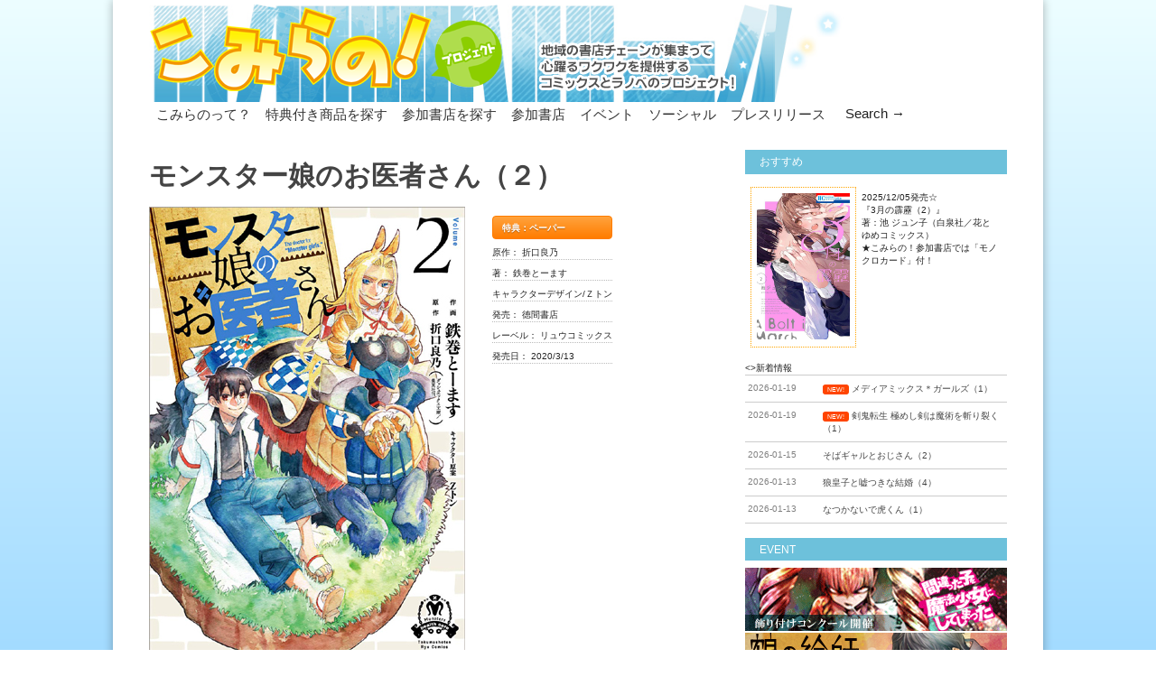

--- FILE ---
content_type: text/html; charset=UTF-8
request_url: https://comirano.info/%E3%83%A2%E3%83%B3%E3%82%B9%E3%82%BF%E3%83%BC%E5%A8%98%E3%81%AE%E3%81%8A%E5%8C%BB%E8%80%85%E3%81%95%E3%82%93%EF%BC%88%EF%BC%92%EF%BC%89/
body_size: 12884
content:


<!doctype html >
<!--[if lt IE 7]> <html class="no-js ie6 oldie" lang="en"> <![endif]-->
<!--[if IE 7]>    <html class="no-js ie7 oldie" lang="en"> <![endif]-->
<!--[if IE 8]>    <html class="no-js ie8 oldie" lang="en"> <![endif]-->
<!--[if gt IE 8]><!--> <html class="no-js" dir="ltr" lang="ja"
	prefix="og: https://ogp.me/ns#" > <!--<![endif]-->

<head>
	
	<meta http-equiv="Content-Type" content="text/html; charset=UTF-8"/>
	
	
	<meta name="viewport" content="width=device-width, initial-scale=1, maximum-scale=1"> 
	
	<meta name="description" content="コミック・ライトノベル 応援プロジェクト【こみらの！】公式サイト">

	<title>モンスター娘のお医者さん（２） - comirano.info</title>

		<!-- All in One SEO 4.3.9 - aioseo.com -->
		<meta name="description" content="リトバイト診療所に突如現れたリンド・ヴルム議会代表のスカディ・ドラーゲンフェルトと彼女の護衛、苦" />
		<meta name="robots" content="max-image-preview:large" />
		<link rel="canonical" href="https://comirano.info/%e3%83%a2%e3%83%b3%e3%82%b9%e3%82%bf%e3%83%bc%e5%a8%98%e3%81%ae%e3%81%8a%e5%8c%bb%e8%80%85%e3%81%95%e3%82%93%ef%bc%88%ef%bc%92%ef%bc%89/" />
		<meta name="generator" content="All in One SEO (AIOSEO) 4.3.9" />

		<!-- Google tag (gtag.js) -->
<script async src="https://www.googletagmanager.com/gtag/js?id=UA-43780270-4"></script>
<script>
  window.dataLayer = window.dataLayer || [];
  function gtag(){dataLayer.push(arguments);}
  gtag('js', new Date());

  gtag('config', 'UA-43780270-4');
</script>
		<meta property="og:locale" content="ja_JP" />
		<meta property="og:site_name" content="comirano.info - コミック・ライトノベル 応援プロジェクト【こみらの！】公式サイト" />
		<meta property="og:type" content="book" />
		<meta property="og:title" content="モンスター娘のお医者さん（２） - comirano.info" />
		<meta property="og:description" content="リトバイト診療所に突如現れたリンド・ヴルム議会代表のスカディ・ドラーゲンフェルトと彼女の護衛、苦" />
		<meta property="og:url" content="https://comirano.info/%e3%83%a2%e3%83%b3%e3%82%b9%e3%82%bf%e3%83%bc%e5%a8%98%e3%81%ae%e3%81%8a%e5%8c%bb%e8%80%85%e3%81%95%e3%82%93%ef%bc%88%ef%bc%92%ef%bc%89/" />
		<meta name="twitter:card" content="summary" />
		<meta name="twitter:title" content="モンスター娘のお医者さん（２） - comirano.info" />
		<meta name="twitter:description" content="リトバイト診療所に突如現れたリンド・ヴルム議会代表のスカディ・ドラーゲンフェルトと彼女の護衛、苦" />
		<script type="application/ld+json" class="aioseo-schema">
			{"@context":"https:\/\/schema.org","@graph":[{"@type":"BlogPosting","@id":"https:\/\/comirano.info\/%e3%83%a2%e3%83%b3%e3%82%b9%e3%82%bf%e3%83%bc%e5%a8%98%e3%81%ae%e3%81%8a%e5%8c%bb%e8%80%85%e3%81%95%e3%82%93%ef%bc%88%ef%bc%92%ef%bc%89\/#blogposting","name":"\u30e2\u30f3\u30b9\u30bf\u30fc\u5a18\u306e\u304a\u533b\u8005\u3055\u3093\uff08\uff12\uff09 - comirano.info","headline":"\u30e2\u30f3\u30b9\u30bf\u30fc\u5a18\u306e\u304a\u533b\u8005\u3055\u3093\uff08\uff12\uff09","author":{"@id":"https:\/\/comirano.info\/author\/yamasaki\/#author"},"publisher":{"@id":"https:\/\/comirano.info\/#organization"},"image":{"@type":"ImageObject","url":"https:\/\/comirano.info\/wp-content\/uploads\/2015\/10\/f0efb8cbd999d16ea9e773def06fe3e3.jpg","width":350,"height":498},"datePublished":"2020-03-06T00:49:37+09:00","dateModified":"2020-03-09T01:21:09+09:00","inLanguage":"ja","mainEntityOfPage":{"@id":"https:\/\/comirano.info\/%e3%83%a2%e3%83%b3%e3%82%b9%e3%82%bf%e3%83%bc%e5%a8%98%e3%81%ae%e3%81%8a%e5%8c%bb%e8%80%85%e3%81%95%e3%82%93%ef%bc%88%ef%bc%92%ef%bc%89\/#webpage"},"isPartOf":{"@id":"https:\/\/comirano.info\/%e3%83%a2%e3%83%b3%e3%82%b9%e3%82%bf%e3%83%bc%e5%a8%98%e3%81%ae%e3%81%8a%e5%8c%bb%e8%80%85%e3%81%95%e3%82%93%ef%bc%88%ef%bc%92%ef%bc%89\/#webpage"},"articleSection":"\u30b3\u30df\u30c3\u30af, \u3053\u307f\u3089\u306e\uff01\u7279\u5178\u4ed8\u304d, \u30da\u30fc\u30d1\u30fc\u4ed8"},{"@type":"BreadcrumbList","@id":"https:\/\/comirano.info\/%e3%83%a2%e3%83%b3%e3%82%b9%e3%82%bf%e3%83%bc%e5%a8%98%e3%81%ae%e3%81%8a%e5%8c%bb%e8%80%85%e3%81%95%e3%82%93%ef%bc%88%ef%bc%92%ef%bc%89\/#breadcrumblist","itemListElement":[{"@type":"ListItem","@id":"https:\/\/comirano.info\/#listItem","position":1,"item":{"@type":"WebPage","@id":"https:\/\/comirano.info\/","name":"\u30db\u30fc\u30e0","description":"Latest posts \u25bc \u25bc \u25bc \u300c\u3053\u307f\u3089\u306e\uff01\u300d\u30b3\u30df\u30c3\u30af\u30fb\u30e9\u30a4\u30c8\u30ce\u30d9\u30eb\u30b9\u3001\u66f8\u5e97\u5354\u696d\u30d7\u30ed\u30b8\u30a7\u30af\u30c8 @comi","url":"https:\/\/comirano.info\/"},"nextItem":"https:\/\/comirano.info\/%e3%83%a2%e3%83%b3%e3%82%b9%e3%82%bf%e3%83%bc%e5%a8%98%e3%81%ae%e3%81%8a%e5%8c%bb%e8%80%85%e3%81%95%e3%82%93%ef%bc%88%ef%bc%92%ef%bc%89\/#listItem"},{"@type":"ListItem","@id":"https:\/\/comirano.info\/%e3%83%a2%e3%83%b3%e3%82%b9%e3%82%bf%e3%83%bc%e5%a8%98%e3%81%ae%e3%81%8a%e5%8c%bb%e8%80%85%e3%81%95%e3%82%93%ef%bc%88%ef%bc%92%ef%bc%89\/#listItem","position":2,"item":{"@type":"WebPage","@id":"https:\/\/comirano.info\/%e3%83%a2%e3%83%b3%e3%82%b9%e3%82%bf%e3%83%bc%e5%a8%98%e3%81%ae%e3%81%8a%e5%8c%bb%e8%80%85%e3%81%95%e3%82%93%ef%bc%88%ef%bc%92%ef%bc%89\/","name":"\u30e2\u30f3\u30b9\u30bf\u30fc\u5a18\u306e\u304a\u533b\u8005\u3055\u3093\uff08\uff12\uff09","description":"\u30ea\u30c8\u30d0\u30a4\u30c8\u8a3a\u7642\u6240\u306b\u7a81\u5982\u73fe\u308c\u305f\u30ea\u30f3\u30c9\u30fb\u30f4\u30eb\u30e0\u8b70\u4f1a\u4ee3\u8868\u306e\u30b9\u30ab\u30c7\u30a3\u30fb\u30c9\u30e9\u30fc\u30b2\u30f3\u30d5\u30a7\u30eb\u30c8\u3068\u5f7c\u5973\u306e\u8b77\u885b\u3001\u82e6","url":"https:\/\/comirano.info\/%e3%83%a2%e3%83%b3%e3%82%b9%e3%82%bf%e3%83%bc%e5%a8%98%e3%81%ae%e3%81%8a%e5%8c%bb%e8%80%85%e3%81%95%e3%82%93%ef%bc%88%ef%bc%92%ef%bc%89\/"},"previousItem":"https:\/\/comirano.info\/#listItem"}]},{"@type":"Organization","@id":"https:\/\/comirano.info\/#organization","name":"comirano.info","url":"https:\/\/comirano.info\/"},{"@type":"Person","@id":"https:\/\/comirano.info\/author\/yamasaki\/#author","url":"https:\/\/comirano.info\/author\/yamasaki\/","name":"yamasaki","image":{"@type":"ImageObject","@id":"https:\/\/comirano.info\/%e3%83%a2%e3%83%b3%e3%82%b9%e3%82%bf%e3%83%bc%e5%a8%98%e3%81%ae%e3%81%8a%e5%8c%bb%e8%80%85%e3%81%95%e3%82%93%ef%bc%88%ef%bc%92%ef%bc%89\/#authorImage","url":"https:\/\/secure.gravatar.com\/avatar\/8c61ca7f53c94bfa485ef97d16eb4d99?s=96&d=mm&r=g","width":96,"height":96,"caption":"yamasaki"}},{"@type":"WebPage","@id":"https:\/\/comirano.info\/%e3%83%a2%e3%83%b3%e3%82%b9%e3%82%bf%e3%83%bc%e5%a8%98%e3%81%ae%e3%81%8a%e5%8c%bb%e8%80%85%e3%81%95%e3%82%93%ef%bc%88%ef%bc%92%ef%bc%89\/#webpage","url":"https:\/\/comirano.info\/%e3%83%a2%e3%83%b3%e3%82%b9%e3%82%bf%e3%83%bc%e5%a8%98%e3%81%ae%e3%81%8a%e5%8c%bb%e8%80%85%e3%81%95%e3%82%93%ef%bc%88%ef%bc%92%ef%bc%89\/","name":"\u30e2\u30f3\u30b9\u30bf\u30fc\u5a18\u306e\u304a\u533b\u8005\u3055\u3093\uff08\uff12\uff09 - comirano.info","description":"\u30ea\u30c8\u30d0\u30a4\u30c8\u8a3a\u7642\u6240\u306b\u7a81\u5982\u73fe\u308c\u305f\u30ea\u30f3\u30c9\u30fb\u30f4\u30eb\u30e0\u8b70\u4f1a\u4ee3\u8868\u306e\u30b9\u30ab\u30c7\u30a3\u30fb\u30c9\u30e9\u30fc\u30b2\u30f3\u30d5\u30a7\u30eb\u30c8\u3068\u5f7c\u5973\u306e\u8b77\u885b\u3001\u82e6","inLanguage":"ja","isPartOf":{"@id":"https:\/\/comirano.info\/#website"},"breadcrumb":{"@id":"https:\/\/comirano.info\/%e3%83%a2%e3%83%b3%e3%82%b9%e3%82%bf%e3%83%bc%e5%a8%98%e3%81%ae%e3%81%8a%e5%8c%bb%e8%80%85%e3%81%95%e3%82%93%ef%bc%88%ef%bc%92%ef%bc%89\/#breadcrumblist"},"author":{"@id":"https:\/\/comirano.info\/author\/yamasaki\/#author"},"creator":{"@id":"https:\/\/comirano.info\/author\/yamasaki\/#author"},"image":{"@type":"ImageObject","url":"https:\/\/comirano.info\/wp-content\/uploads\/2015\/10\/f0efb8cbd999d16ea9e773def06fe3e3.jpg","@id":"https:\/\/comirano.info\/#mainImage","width":350,"height":498},"primaryImageOfPage":{"@id":"https:\/\/comirano.info\/%e3%83%a2%e3%83%b3%e3%82%b9%e3%82%bf%e3%83%bc%e5%a8%98%e3%81%ae%e3%81%8a%e5%8c%bb%e8%80%85%e3%81%95%e3%82%93%ef%bc%88%ef%bc%92%ef%bc%89\/#mainImage"},"datePublished":"2020-03-06T00:49:37+09:00","dateModified":"2020-03-09T01:21:09+09:00"},{"@type":"WebSite","@id":"https:\/\/comirano.info\/#website","url":"https:\/\/comirano.info\/","name":"comirano.info","description":"\u30b3\u30df\u30c3\u30af\u30fb\u30e9\u30a4\u30c8\u30ce\u30d9\u30eb \u5fdc\u63f4\u30d7\u30ed\u30b8\u30a7\u30af\u30c8\u3010\u3053\u307f\u3089\u306e\uff01\u3011\u516c\u5f0f\u30b5\u30a4\u30c8","inLanguage":"ja","publisher":{"@id":"https:\/\/comirano.info\/#organization"}}]}
		</script>
		<!-- All in One SEO -->

<link rel='dns-prefetch' href='//maps.googleapis.com' />
<link rel="alternate" type="application/rss+xml" title="comirano.info &raquo; フィード" href="https://comirano.info/feed/" />
<link rel="alternate" type="application/rss+xml" title="comirano.info &raquo; コメントフィード" href="https://comirano.info/comments/feed/" />
<link rel="alternate" type="application/rss+xml" title="comirano.info &raquo; モンスター娘のお医者さん（２） のコメントのフィード" href="https://comirano.info/%e3%83%a2%e3%83%b3%e3%82%b9%e3%82%bf%e3%83%bc%e5%a8%98%e3%81%ae%e3%81%8a%e5%8c%bb%e8%80%85%e3%81%95%e3%82%93%ef%bc%88%ef%bc%92%ef%bc%89/feed/" />
<script type="text/javascript">
window._wpemojiSettings = {"baseUrl":"https:\/\/s.w.org\/images\/core\/emoji\/14.0.0\/72x72\/","ext":".png","svgUrl":"https:\/\/s.w.org\/images\/core\/emoji\/14.0.0\/svg\/","svgExt":".svg","source":{"concatemoji":"https:\/\/comirano.info\/wp-includes\/js\/wp-emoji-release.min.js?ver=6.1.3"}};
/*! This file is auto-generated */
!function(e,a,t){var n,r,o,i=a.createElement("canvas"),p=i.getContext&&i.getContext("2d");function s(e,t){var a=String.fromCharCode,e=(p.clearRect(0,0,i.width,i.height),p.fillText(a.apply(this,e),0,0),i.toDataURL());return p.clearRect(0,0,i.width,i.height),p.fillText(a.apply(this,t),0,0),e===i.toDataURL()}function c(e){var t=a.createElement("script");t.src=e,t.defer=t.type="text/javascript",a.getElementsByTagName("head")[0].appendChild(t)}for(o=Array("flag","emoji"),t.supports={everything:!0,everythingExceptFlag:!0},r=0;r<o.length;r++)t.supports[o[r]]=function(e){if(p&&p.fillText)switch(p.textBaseline="top",p.font="600 32px Arial",e){case"flag":return s([127987,65039,8205,9895,65039],[127987,65039,8203,9895,65039])?!1:!s([55356,56826,55356,56819],[55356,56826,8203,55356,56819])&&!s([55356,57332,56128,56423,56128,56418,56128,56421,56128,56430,56128,56423,56128,56447],[55356,57332,8203,56128,56423,8203,56128,56418,8203,56128,56421,8203,56128,56430,8203,56128,56423,8203,56128,56447]);case"emoji":return!s([129777,127995,8205,129778,127999],[129777,127995,8203,129778,127999])}return!1}(o[r]),t.supports.everything=t.supports.everything&&t.supports[o[r]],"flag"!==o[r]&&(t.supports.everythingExceptFlag=t.supports.everythingExceptFlag&&t.supports[o[r]]);t.supports.everythingExceptFlag=t.supports.everythingExceptFlag&&!t.supports.flag,t.DOMReady=!1,t.readyCallback=function(){t.DOMReady=!0},t.supports.everything||(n=function(){t.readyCallback()},a.addEventListener?(a.addEventListener("DOMContentLoaded",n,!1),e.addEventListener("load",n,!1)):(e.attachEvent("onload",n),a.attachEvent("onreadystatechange",function(){"complete"===a.readyState&&t.readyCallback()})),(e=t.source||{}).concatemoji?c(e.concatemoji):e.wpemoji&&e.twemoji&&(c(e.twemoji),c(e.wpemoji)))}(window,document,window._wpemojiSettings);
</script>
<style type="text/css">
img.wp-smiley,
img.emoji {
	display: inline !important;
	border: none !important;
	box-shadow: none !important;
	height: 1em !important;
	width: 1em !important;
	margin: 0 0.07em !important;
	vertical-align: -0.1em !important;
	background: none !important;
	padding: 0 !important;
}
</style>
	<link rel='stylesheet' id='main_css-css' href='https://comirano.info/wp-content/themes/gonzo-child-theme/style.css?ver=6.1.3' type='text/css' media='all' />
<link rel='stylesheet' id='wp-block-library-css' href='https://comirano.info/wp-includes/css/dist/block-library/style.min.css?ver=6.1.3' type='text/css' media='all' />
<link rel='stylesheet' id='classic-theme-styles-css' href='https://comirano.info/wp-includes/css/classic-themes.min.css?ver=1' type='text/css' media='all' />
<style id='global-styles-inline-css' type='text/css'>
body{--wp--preset--color--black: #000000;--wp--preset--color--cyan-bluish-gray: #abb8c3;--wp--preset--color--white: #ffffff;--wp--preset--color--pale-pink: #f78da7;--wp--preset--color--vivid-red: #cf2e2e;--wp--preset--color--luminous-vivid-orange: #ff6900;--wp--preset--color--luminous-vivid-amber: #fcb900;--wp--preset--color--light-green-cyan: #7bdcb5;--wp--preset--color--vivid-green-cyan: #00d084;--wp--preset--color--pale-cyan-blue: #8ed1fc;--wp--preset--color--vivid-cyan-blue: #0693e3;--wp--preset--color--vivid-purple: #9b51e0;--wp--preset--gradient--vivid-cyan-blue-to-vivid-purple: linear-gradient(135deg,rgba(6,147,227,1) 0%,rgb(155,81,224) 100%);--wp--preset--gradient--light-green-cyan-to-vivid-green-cyan: linear-gradient(135deg,rgb(122,220,180) 0%,rgb(0,208,130) 100%);--wp--preset--gradient--luminous-vivid-amber-to-luminous-vivid-orange: linear-gradient(135deg,rgba(252,185,0,1) 0%,rgba(255,105,0,1) 100%);--wp--preset--gradient--luminous-vivid-orange-to-vivid-red: linear-gradient(135deg,rgba(255,105,0,1) 0%,rgb(207,46,46) 100%);--wp--preset--gradient--very-light-gray-to-cyan-bluish-gray: linear-gradient(135deg,rgb(238,238,238) 0%,rgb(169,184,195) 100%);--wp--preset--gradient--cool-to-warm-spectrum: linear-gradient(135deg,rgb(74,234,220) 0%,rgb(151,120,209) 20%,rgb(207,42,186) 40%,rgb(238,44,130) 60%,rgb(251,105,98) 80%,rgb(254,248,76) 100%);--wp--preset--gradient--blush-light-purple: linear-gradient(135deg,rgb(255,206,236) 0%,rgb(152,150,240) 100%);--wp--preset--gradient--blush-bordeaux: linear-gradient(135deg,rgb(254,205,165) 0%,rgb(254,45,45) 50%,rgb(107,0,62) 100%);--wp--preset--gradient--luminous-dusk: linear-gradient(135deg,rgb(255,203,112) 0%,rgb(199,81,192) 50%,rgb(65,88,208) 100%);--wp--preset--gradient--pale-ocean: linear-gradient(135deg,rgb(255,245,203) 0%,rgb(182,227,212) 50%,rgb(51,167,181) 100%);--wp--preset--gradient--electric-grass: linear-gradient(135deg,rgb(202,248,128) 0%,rgb(113,206,126) 100%);--wp--preset--gradient--midnight: linear-gradient(135deg,rgb(2,3,129) 0%,rgb(40,116,252) 100%);--wp--preset--duotone--dark-grayscale: url('#wp-duotone-dark-grayscale');--wp--preset--duotone--grayscale: url('#wp-duotone-grayscale');--wp--preset--duotone--purple-yellow: url('#wp-duotone-purple-yellow');--wp--preset--duotone--blue-red: url('#wp-duotone-blue-red');--wp--preset--duotone--midnight: url('#wp-duotone-midnight');--wp--preset--duotone--magenta-yellow: url('#wp-duotone-magenta-yellow');--wp--preset--duotone--purple-green: url('#wp-duotone-purple-green');--wp--preset--duotone--blue-orange: url('#wp-duotone-blue-orange');--wp--preset--font-size--small: 13px;--wp--preset--font-size--medium: 20px;--wp--preset--font-size--large: 36px;--wp--preset--font-size--x-large: 42px;--wp--preset--spacing--20: 0.44rem;--wp--preset--spacing--30: 0.67rem;--wp--preset--spacing--40: 1rem;--wp--preset--spacing--50: 1.5rem;--wp--preset--spacing--60: 2.25rem;--wp--preset--spacing--70: 3.38rem;--wp--preset--spacing--80: 5.06rem;}:where(.is-layout-flex){gap: 0.5em;}body .is-layout-flow > .alignleft{float: left;margin-inline-start: 0;margin-inline-end: 2em;}body .is-layout-flow > .alignright{float: right;margin-inline-start: 2em;margin-inline-end: 0;}body .is-layout-flow > .aligncenter{margin-left: auto !important;margin-right: auto !important;}body .is-layout-constrained > .alignleft{float: left;margin-inline-start: 0;margin-inline-end: 2em;}body .is-layout-constrained > .alignright{float: right;margin-inline-start: 2em;margin-inline-end: 0;}body .is-layout-constrained > .aligncenter{margin-left: auto !important;margin-right: auto !important;}body .is-layout-constrained > :where(:not(.alignleft):not(.alignright):not(.alignfull)){max-width: var(--wp--style--global--content-size);margin-left: auto !important;margin-right: auto !important;}body .is-layout-constrained > .alignwide{max-width: var(--wp--style--global--wide-size);}body .is-layout-flex{display: flex;}body .is-layout-flex{flex-wrap: wrap;align-items: center;}body .is-layout-flex > *{margin: 0;}:where(.wp-block-columns.is-layout-flex){gap: 2em;}.has-black-color{color: var(--wp--preset--color--black) !important;}.has-cyan-bluish-gray-color{color: var(--wp--preset--color--cyan-bluish-gray) !important;}.has-white-color{color: var(--wp--preset--color--white) !important;}.has-pale-pink-color{color: var(--wp--preset--color--pale-pink) !important;}.has-vivid-red-color{color: var(--wp--preset--color--vivid-red) !important;}.has-luminous-vivid-orange-color{color: var(--wp--preset--color--luminous-vivid-orange) !important;}.has-luminous-vivid-amber-color{color: var(--wp--preset--color--luminous-vivid-amber) !important;}.has-light-green-cyan-color{color: var(--wp--preset--color--light-green-cyan) !important;}.has-vivid-green-cyan-color{color: var(--wp--preset--color--vivid-green-cyan) !important;}.has-pale-cyan-blue-color{color: var(--wp--preset--color--pale-cyan-blue) !important;}.has-vivid-cyan-blue-color{color: var(--wp--preset--color--vivid-cyan-blue) !important;}.has-vivid-purple-color{color: var(--wp--preset--color--vivid-purple) !important;}.has-black-background-color{background-color: var(--wp--preset--color--black) !important;}.has-cyan-bluish-gray-background-color{background-color: var(--wp--preset--color--cyan-bluish-gray) !important;}.has-white-background-color{background-color: var(--wp--preset--color--white) !important;}.has-pale-pink-background-color{background-color: var(--wp--preset--color--pale-pink) !important;}.has-vivid-red-background-color{background-color: var(--wp--preset--color--vivid-red) !important;}.has-luminous-vivid-orange-background-color{background-color: var(--wp--preset--color--luminous-vivid-orange) !important;}.has-luminous-vivid-amber-background-color{background-color: var(--wp--preset--color--luminous-vivid-amber) !important;}.has-light-green-cyan-background-color{background-color: var(--wp--preset--color--light-green-cyan) !important;}.has-vivid-green-cyan-background-color{background-color: var(--wp--preset--color--vivid-green-cyan) !important;}.has-pale-cyan-blue-background-color{background-color: var(--wp--preset--color--pale-cyan-blue) !important;}.has-vivid-cyan-blue-background-color{background-color: var(--wp--preset--color--vivid-cyan-blue) !important;}.has-vivid-purple-background-color{background-color: var(--wp--preset--color--vivid-purple) !important;}.has-black-border-color{border-color: var(--wp--preset--color--black) !important;}.has-cyan-bluish-gray-border-color{border-color: var(--wp--preset--color--cyan-bluish-gray) !important;}.has-white-border-color{border-color: var(--wp--preset--color--white) !important;}.has-pale-pink-border-color{border-color: var(--wp--preset--color--pale-pink) !important;}.has-vivid-red-border-color{border-color: var(--wp--preset--color--vivid-red) !important;}.has-luminous-vivid-orange-border-color{border-color: var(--wp--preset--color--luminous-vivid-orange) !important;}.has-luminous-vivid-amber-border-color{border-color: var(--wp--preset--color--luminous-vivid-amber) !important;}.has-light-green-cyan-border-color{border-color: var(--wp--preset--color--light-green-cyan) !important;}.has-vivid-green-cyan-border-color{border-color: var(--wp--preset--color--vivid-green-cyan) !important;}.has-pale-cyan-blue-border-color{border-color: var(--wp--preset--color--pale-cyan-blue) !important;}.has-vivid-cyan-blue-border-color{border-color: var(--wp--preset--color--vivid-cyan-blue) !important;}.has-vivid-purple-border-color{border-color: var(--wp--preset--color--vivid-purple) !important;}.has-vivid-cyan-blue-to-vivid-purple-gradient-background{background: var(--wp--preset--gradient--vivid-cyan-blue-to-vivid-purple) !important;}.has-light-green-cyan-to-vivid-green-cyan-gradient-background{background: var(--wp--preset--gradient--light-green-cyan-to-vivid-green-cyan) !important;}.has-luminous-vivid-amber-to-luminous-vivid-orange-gradient-background{background: var(--wp--preset--gradient--luminous-vivid-amber-to-luminous-vivid-orange) !important;}.has-luminous-vivid-orange-to-vivid-red-gradient-background{background: var(--wp--preset--gradient--luminous-vivid-orange-to-vivid-red) !important;}.has-very-light-gray-to-cyan-bluish-gray-gradient-background{background: var(--wp--preset--gradient--very-light-gray-to-cyan-bluish-gray) !important;}.has-cool-to-warm-spectrum-gradient-background{background: var(--wp--preset--gradient--cool-to-warm-spectrum) !important;}.has-blush-light-purple-gradient-background{background: var(--wp--preset--gradient--blush-light-purple) !important;}.has-blush-bordeaux-gradient-background{background: var(--wp--preset--gradient--blush-bordeaux) !important;}.has-luminous-dusk-gradient-background{background: var(--wp--preset--gradient--luminous-dusk) !important;}.has-pale-ocean-gradient-background{background: var(--wp--preset--gradient--pale-ocean) !important;}.has-electric-grass-gradient-background{background: var(--wp--preset--gradient--electric-grass) !important;}.has-midnight-gradient-background{background: var(--wp--preset--gradient--midnight) !important;}.has-small-font-size{font-size: var(--wp--preset--font-size--small) !important;}.has-medium-font-size{font-size: var(--wp--preset--font-size--medium) !important;}.has-large-font-size{font-size: var(--wp--preset--font-size--large) !important;}.has-x-large-font-size{font-size: var(--wp--preset--font-size--x-large) !important;}
.wp-block-navigation a:where(:not(.wp-element-button)){color: inherit;}
:where(.wp-block-columns.is-layout-flex){gap: 2em;}
.wp-block-pullquote{font-size: 1.5em;line-height: 1.6;}
</style>
<link rel='stylesheet' id='simplemap-map-style-css' href='https://comirano.info/wp-content/plugins/simplemap/inc/styles/light.css?ver=6.1.3' type='text/css' media='all' />
<link rel='stylesheet' id='whats-new-style-css' href='https://comirano.info/wp-content/plugins/whats-new-genarator/whats-new.css?ver=2.0.2' type='text/css' media='all' />
<script type='text/javascript' id='jquery-core-js-extra'>
/* <![CDATA[ */
var gonzo_script = {"post_id":"15956","ajaxurl":"https:\/\/comirano.info\/wp-admin\/admin-ajax.php"};
var gonzo_script = {"post_id":"15956","ajaxurl":"https:\/\/comirano.info\/wp-admin\/admin-ajax.php"};
/* ]]> */
</script>
<script type='text/javascript' src='https://comirano.info/wp-includes/js/jquery/jquery.min.js?ver=3.6.1' id='jquery-core-js'></script>
<script type='text/javascript' src='https://comirano.info/wp-includes/js/jquery/jquery-migrate.min.js?ver=3.3.2' id='jquery-migrate-js'></script>
<script type='text/javascript' src='https://comirano.info/wp-content/themes/gonzo/js/libs/modernizr-2.0.6.min.js?ver=6.1.3' id='modernizr-js'></script>
<script type='text/javascript' src='https://comirano.info/wp-content/themes/gonzo/js/scripts.js?ver=6.1.3' id='scripts-js'></script>
<script type='text/javascript' src='https://comirano.info?simplemap-master-js=1&#038;smpid=15956&#038;ver=6.1.3' id='simplemap-master-js-js'></script>
<script type='text/javascript' src='https://maps.googleapis.com/maps/api/js?key=AIzaSyCQmaUApCFiL8gf5gwPRjDMj9lm8i_twRk&#038;v=3&#038;language=ja&#038;region=JP&#038;ver=6.1.3' id='simplemap-google-api-js'></script>
<link rel="https://api.w.org/" href="https://comirano.info/wp-json/" /><link rel="alternate" type="application/json" href="https://comirano.info/wp-json/wp/v2/posts/15956" /><link rel="EditURI" type="application/rsd+xml" title="RSD" href="https://comirano.info/xmlrpc.php?rsd" />
<link rel="wlwmanifest" type="application/wlwmanifest+xml" href="https://comirano.info/wp-includes/wlwmanifest.xml" />
<meta name="generator" content="WordPress 6.1.3" />
<link rel='shortlink' href='https://comirano.info/?p=15956' />
<link rel="alternate" type="application/json+oembed" href="https://comirano.info/wp-json/oembed/1.0/embed?url=https%3A%2F%2Fcomirano.info%2F%25e3%2583%25a2%25e3%2583%25b3%25e3%2582%25b9%25e3%2582%25bf%25e3%2583%25bc%25e5%25a8%2598%25e3%2581%25ae%25e3%2581%258a%25e5%258c%25bb%25e8%2580%2585%25e3%2581%2595%25e3%2582%2593%25ef%25bc%2588%25ef%25bc%2592%25ef%25bc%2589%2F" />
<link rel="alternate" type="text/xml+oembed" href="https://comirano.info/wp-json/oembed/1.0/embed?url=https%3A%2F%2Fcomirano.info%2F%25e3%2583%25a2%25e3%2583%25b3%25e3%2582%25b9%25e3%2582%25bf%25e3%2583%25bc%25e5%25a8%2598%25e3%2581%25ae%25e3%2581%258a%25e5%258c%25bb%25e8%2580%2585%25e3%2581%2595%25e3%2582%2593%25ef%25bc%2588%25ef%25bc%2592%25ef%25bc%2589%2F&#038;format=xml" />
<script type="text/javascript">
	window._se_plugin_version = '8.1.9';
</script>
		<style type="text/css" id="wp-custom-css">
			#new-post .title {
    width: 130px !important;
}		</style>
		
	<!--[if IE 8]><link rel="stylesheet" type="text/css" media="all" href="https://comirano.info/wp-content/themes/gonzo/css/ie8.css" /><![endif]-->
	
	<!--[if IE 7]><link rel="stylesheet" type="text/css" media="all" href="https://comirano.info/wp-content/themes/gonzo/css/ie7.css" /><![endif]-->
	
	
	<link href='https://fonts.googleapis.com/css?family=:400italic,700italic,400,700' rel='stylesheet' type='text/css'>
	
		
	<noscript>
		<style>
			.es-carousel ul{display:block;}
		</style>
	</noscript>	
	
	<style>#back-top a:hover span, input.omc-header-search-button, .widget_calendar thead>tr>th, a.omc-blog-one-anchor, span.omc-module-a-stars-over, span.leading-article.omc-module-a-stars-over, span.omc-blog-two-stars-over, span.omc-featured-stars-over, .flex-direction-nav li .prev:hover, .flex-direction-nav li .next:hover, a.omc-social-small:hover, .flex-control-nav li a.flex-active {background-color:#026bff;}

	.widget_categories > ul > li > a:hover, a#omc-main-navigation ul li.current-menu-item a, nav#omc-main-navigation ul li.current-category-ancestor a, nav#omc-main-navigation ul li.current-menu-parent a, nav#omc-main-navigation ul li.current-post-ancestor a, a.omc-featured-label, a.omc-flex-category, h1.omc-half-width-label a,	a.omc-title-category-context, div.omc-category-block a, span.omc-criteria-percentage, div.omc-authorbox p a, h3.omc-default-widget-header, div.search-button, h3.widgettitle, h3.widgettitle span, 	.widget_categories > ul > li > a:hover, .flex-control-nav li a:hover, .flex-control-nav li a.active, .style1 ul.tabbernav li.tabberactive a, h3.omc-blog-two-cat a, h2.omc-quarter-width-label a, .pagination span, h3.omc-blog-one-cat a, nav#omc-main-navigation ul.sub-menu,  nav#omc-main-navigation ul.sub-menu,  .omc-footer-widget .tagcloud a:hover, input.search_button_sidebar, nav#omc-main-navigation ul li.current-menu-item a, nav#omc-main-navigation ul li.current-category-ancestor a, nav#omc-main-navigation ul li.current-menu-parent a, nav#omc-main-navigation ul li.current-post-ancestor a, a.omc-mobile-back-to-top, h3#comments-title   {background:#026bff;}

	::-moz-selection {background:#026bff;}
	::selection {background:#026bff;}

	div.omc-featured-overlay h1 a:hover, h5.omc-also-in a, table#wp-calendar>tbody>tr>td>a, tfoot>tr>td>a, tfoot>tr>td>a:link, tfoot>tr>td>a:visited, tfoot>tr>td>a:hover, tfoot>tr>td>a:active {color:#026bff;} 

	.flickr_badge_image:hover, .widget_nav_menu ul li a:hover, .widget_pages ul li a:hover, .widget_recent_entries ul li a:hover, .widget_archive ul li a:hover {border-color:#026bff;}

	div.omc-cat-top  {border-top-color:#026bff; !important}     
	
	li.comment > div {border-bottom-color:#026bff; !important}
	
	body {background:url(https://comirano.info/wp-content/themes/gonzo/images/backgrounds/Argyle.png) scroll transparent;} #omc-container {box-shadow:0px 0px 10px rgba(0, 0, 0, 0.3); -moz-box-shadow:0px 0px 10px rgba(0, 0, 0, 0.3);}/*商品ページCSSここから*/


.book-info {
	width: 100%;
	float:left;
	text-align:left;
	padding-bottom : 10px;
	border-bottom: 1px dotted #bbb;
	margin-bottom : 10px;
}
.book-photo {
	float:left;
	margin-right : 30px;
}

.information {
	float:left;
}

.information .tokuten {
margin: 0px;
padding: 0px;
}

.information .tokuten li {
	list-style-type: none;
	border: 1px solid #ff7c00;
	background-color: #ffa33d;
	background-image: -webkit-linear-gradient(top, #ffa33d, #ff7c00);
	background-image: linear-gradient(to bottom, #ffa33d, #ff7c00);
	border-radius: 4px;
	color: #fff;
	-webkit-transition: none;
	transition: none;
	text-shadow: 0 1px 1px rgba(0, 0, 0, .3);
	font-weight: bold;
	padding: 6px 10px 4px 10px;
	margin:10px 0px;
}

.information .text {
margin: 0px;
padding: 0px;
}

.information .text li {
list-style-type: none;
border-bottom: 1px dotted #bbb;
margin-top:4px;
padding-top:4px;
}

.story {
	padding-bottom : 10px;
	border-bottom: 1px dotted #bbb;
	margin-bottom : 10px;
}

.clearfix {
clear: both;
}



/*商品ページCSSここまで*/



/**Newpost-Catchを横並びにする**/

article#omc-full-article ul{
margin:0px;
}
article#omc-full-article ul li {
    margin-bottom: 0px;
}

#new-post ul {
margin: 5px;
}

#new-post ul li {
float: left;
margin-right: 5px;
padding: 2px;
}

#new-post li {
display: inline-block;
overflow: hidden;
clear: both;
margin:5px;
list-style: none;
vertical-align: top;
}

#new-post img{
/*サムネイルのスタイル*/
float:left;
padding:0px;
margin:3px;
border-radius: 0px;
box-shadow: none;
}

#new-post .title {
/*記事タイトルのスタイル*/
width: 40px;
float: left;
padding: 5px;
}

/**Newpost-Catchのスタイル**/
.newitem{
 border: 1px dotted orange;
 padding: 6px;
 margin-top:10px; 
 margin-bottom:20px;
}

.newitem_text{
border-bottom: 1px dotted orange;
color:orange;
}

body {
/*背景色*/
filter: progid:DXImageTransform.Microsoft.gradient(startColorstr = '#edfeff', endColorstr = '#0893ff');
/*INNER ELEMENTS MUST NOT BREAK THIS ELEMENTS BOUNDARIES*/
/*Element must have a height (not auto)*/
/*All filters must be placed together*/
-ms-filter: "progid:DXImageTransform.Microsoft.gradient(startColorstr = '#edfeff', endColorstr = '#0893ff')";
/*Element must have a height (not auto)*/
/*All filters must be placed together*/
background-image: -moz-linear-gradient(top, #edfeff, #0893ff);
background-image: -ms-linear-gradient(top, #edfeff, #0893ff);
background-image: -o-linear-gradient(top, #edfeff, #0893ff);
background-image: -webkit-gradient(linear, center top, center bottom, from(#edfeff), to(#0893ff));
background-image: -webkit-linear-gradient(top, #edfeff, #0893ff);
background-image: linear-gradient(top, #edfeff, #0893ff);
/*--IE9 DOES NOT SUPPORT CSS3 GRADIENT BACKGROUNDS--*/
}


/*ナビゲーションバーの幅*/
nav#omc-main-navigation {
    margin-bottom: 5px;
    margin-top: 10px;
}

@media only screen and (max-width: 480px) { /*Remove background for 320px displays*/
	div#omc-transparent-layer {background:none;}
	body {background-color:#000;}
	#omc-container {box-shadow: none}
}




/*topを全体的に上へ引き上げる*/
div#omc-container {
padding-top: 5px;
}

article#omc-full-article h1 {
margin-bottom: 3px;
}

/*サイドバーを下げる*/
section#omc-sidebar {
margin-top: 8px;
}


/*サイドバーosusumepickupの隙間を埋める*/
#text-3 {
margin-bottom: 10px;
}

/*サイドバーの隙間埋め*/

h3.widgettitle {
margin-bottom:8px;
}

.xoxo li{
margin-bottom:15px;
}

/*サイドバー色統一*/
h3.widgettitle{
    background:#6dc1db;
}

::selection {
background:#6dc1db;
}
h3.widgettitle span{
background:#6dc1db;
}

/*ヘッダー背景*/
header {
background-image: url("https://comirano.info/wp-content/uploads/2015/10/ca6f1486421e99be717b8e996b655d6b.jpg");
background-repeat: no-repeat;
background-size: 100% auto;
}

/*特典表示　一覧ページ*/

.info-list ul.tokuten {
        list-style-type: none;
	border: 1px solid #ff7c00;
	background-color: #ffa33d;
	background-image: -webkit-linear-gradient(top, #ffa33d, #ff7c00);
	background-image: linear-gradient(to bottom, #ffa33d, #ff7c00);
	border-radius: 4px;
	color: #fff;
	-webkit-transition: none;
	transition: none;
	text-shadow: 0 1px 1px rgba(0, 0, 0, .3);
	font-weight: bold;
	padding: 6px 10px 4px 10px;
	margin:10px 0px;
        width: 150px;
}


.info-list{
 float:left;
}

/*topスライダー下の隙間埋め*/
section#omc-main p{
margin:0px;
}

/*サイドバーpickup*/
.sidepick {
border-bottom: 1px dotted orange ; 
background: #6dc1db; 
color: white;
}

.sidepick_01 {
 border: 1px dotted orange; padding: 2px;
}

.sidepick_02 {
float: left; 
margin:6px; 
border: 1px dotted orange; 
padding: 6px;
}

.sidepick_03 {
float: left; 
vertical-align:bottom; 
width:150px;
}

/*topサイドバー画像のレスポンシブ指定*/
.sideitem {
width:auto;
}
.sideitem img {
width: 100%;
}

/*ナビバーの調整*/
nav#omc-main-navigation ul li a {
padding:5px 8px;
}

/*ページ下部*/
.bottom_page {
color:#FFFFFF;
font-size:12px;
}

/*こみらのって？　隙間対策*/
.about img {
  display: block;
}



div.facebook {
    float: left;
    width: 360px;
    margin-left: 20px;
    height: 350px;
}

div.twitter {
    float: left;
    width: 200px;
    margin-left: 20px;
}

/* For iPhone Retina 4, 4S, 5, 5s, 5c, iPod touch 4, 5 */
/* Portrait */
@media only screen and (device-width: 320px) and (-webkit-min-device-pixel-ratio: 2) {
  .twitter iframe  {
   width: 280px !important;
  }
  div.twitter {
    margin-left: 0px;
  }
}

/* Landscape */
@media only screen and (min-device-width: 480px) and (max-device-width: 568px) and (-webkit-min-device-pixel-ratio: 2) {
  .twitter iframe  {
    width: 290px !important;
  }
}

/* 法人カテゴリの修正 */
div.omc-cat-top h1 {
visibility:hidden
}

div.omc-cat-top {
margin: 0px 0px 10px 0px;
}

div.omc-blog-two-text p.shop-address{
color:#5f9ea0;
}

div.omc-blog-two-text p.shop-tel{
color:#5f9ea0;
}


/* ナビゲーションバーの空白除去 */

@media only screen and (min-width: 1024px)
nav#omc-main-navigation ul.sub-menu {
    top: 0px;
}

@media only screen and (min-width: 768px)
nav#omc-main-navigation ul.sub-menu {
    top: 0px;
}

nav#omc-main-navigation ul.sub-menu {
    display: none;
    position: absolute;
    padding-top: 0px;
    padding-bottom: 0px;
    top: 25px;
    left: 0px;
    width: 144px;
    z-index: 999;
    background: #6dc1db;
}
@media only screen and (max-width: 480px) { /*Remove background for 320px displays*/
	div#omc-transparent-layer {background:none;}
	body {background-color:#000;}
	#omc-container {box-shadow: none}
}

body {font-size:10px;}article#omc-full-article p {color:#595959}
</style>
	
</head>

<body data-rsssl=1 class="post-template-default single single-post postid-15956 single-format-standard" >

	<div id="omc-transparent-layer">
	
	<!-- <div class="preloaders" style=""></div>  -->
		
				
		<div id="omc-container">
			
			<header>
			
					
				
				<a id="omc-logo" href="https://comirano.info"><img src="https://comirano.info/wp-content/uploads/2015/10/banner.png" alt="comirano.info logo"  /></a>
					
				<nav id="omc-main-navigation">				
				
										
					<div class="omc-over-480"><ul id="menu-%e3%83%a1%e3%83%8b%e3%83%a5%e3%83%bc-1" class="menu"><li id='menu-item-35'  class="menu-item menu-item-type-post_type menu-item-object-page menu-item-has-children"><a  href="https://comirano.info/whatis/">こみらのって？</a> 
<ul class="sub-menu">
<li id='menu-item-315'  class="menu-item menu-item-type-post_type menu-item-object-page"><a  href="https://comirano.info/whatis/">プロジェクトご紹介</a> </li>
</ul>
</li>
<li id='menu-item-36'  class="menu-item menu-item-type-custom menu-item-object-custom menu-item-has-children"><a  href="/?cat=0">特典付き商品を探す</a> 
<ul class="sub-menu">
<li id='menu-item-124'  class="menu-item menu-item-type-taxonomy menu-item-object-category current-post-ancestor current-menu-parent current-post-parent"><a  href="https://comirano.info/category/comic/">コミック</a> </li>
<li id='menu-item-125'  class="menu-item menu-item-type-taxonomy menu-item-object-category"><a  href="https://comirano.info/category/novel/">ライトノベル</a> </li>
</ul>
</li>
<li id='menu-item-3111'  class="menu-item menu-item-type-post_type menu-item-object-page"><a  href="https://comirano.info/%e8%bf%91%e3%81%8f%e3%81%ae%e3%81%8a%e5%ba%97%e3%82%92%e6%8e%a2%e3%81%99/">参加書店を探す</a> </li>
<li id='menu-item-7345'  class="menu-item menu-item-type-custom menu-item-object-custom menu-item-has-children"><a >参加書店</a> 
<ul class="sub-menu">
<li id='menu-item-637'  class="menu-item menu-item-type-taxonomy menu-item-object-sm-category"><a  href="https://comirano.info/?sm-category=imaibooks">今井書店</a> </li>
<li id='menu-item-639'  class="menu-item menu-item-type-taxonomy menu-item-object-sm-category"><a  href="https://comirano.info/?sm-category=books-ogaki">大垣書店</a> </li>
<li id='menu-item-636'  class="menu-item menu-item-type-taxonomy menu-item-object-sm-category"><a  href="https://comirano.info/?sm-category=kobunkan">廣文館</a> </li>
<li id='menu-item-1078'  class="menu-item menu-item-type-taxonomy menu-item-object-sm-category"><a  href="https://comirano.info/?sm-category=books-keirindo">啓林堂書店</a> </li>
<li id='menu-item-976'  class="menu-item menu-item-type-taxonomy menu-item-object-sm-category"><a  href="https://comirano.info/?sm-category=bookstama">ブックスタマ</a> </li>
<li id='menu-item-977'  class="menu-item menu-item-type-taxonomy menu-item-object-sm-category"><a  href="https://comirano.info/?sm-category=bunendo">文苑堂書店</a> </li>
<li id='menu-item-978'  class="menu-item menu-item-type-taxonomy menu-item-object-sm-category"><a  href="https://comirano.info/?sm-category=rogetsudo">朗月堂</a> </li>
<li id='menu-item-3586'  class="menu-item menu-item-type-taxonomy menu-item-object-sm-category"><a  href="https://comirano.info/?sm-category=o_enter">オー・エンターテイメントWAY書店</a> </li>
<li id='menu-item-3819'  class="menu-item menu-item-type-taxonomy menu-item-object-sm-category"><a  href="https://comirano.info/?sm-category=hukuokakinbundou" id="株式会社 福岡金文堂 ―→公式サイトはこちら こみらの！参加店舗一覧">福岡金文堂</a> </li>
<li id='menu-item-3841'  class="menu-item menu-item-type-taxonomy menu-item-object-sm-category"><a  href="https://comirano.info/?sm-category=kinkoudou" id="有限会社 金高堂 ―→公式サイトはこちら こみらの！参加店舗一覧">金高堂</a> </li>
<li id='menu-item-3910'  class="menu-item menu-item-type-taxonomy menu-item-object-sm-category"><a  href="https://comirano.info/?sm-category=shiraishisyoten" id="有限会社　白石書店">白石書店</a> </li>
<li id='menu-item-6407'  class="menu-item menu-item-type-taxonomy menu-item-object-sm-category"><a  href="https://comirano.info/?sm-category=hisamido">久美堂</a> </li>
<li id='menu-item-22239'  class="menu-item menu-item-type-custom menu-item-object-custom"><a  href="https://comirano.info/?sm-category=shosen">書泉</a> </li>
<li id='menu-item-22240'  class="menu-item menu-item-type-custom menu-item-object-custom"><a  href="https://comirano.info/?sm-category=hourindo">芳林堂書店</a> </li>
<li id='menu-item-22709'  class="menu-item menu-item-type-custom menu-item-object-custom"><a  href="https://comirano.info/?sm-category=ryuseidou">柳正堂書店</a> </li>
<li id='menu-item-638'  class="menu-item menu-item-type-taxonomy menu-item-object-sm-category"><a  href="https://comirano.info/?sm-category=chuoshoten">中央書店</a> </li>
</ul>
</li>
<li id='menu-item-2401'  class="menu-item menu-item-type-post_type menu-item-object-page menu-item-has-children"><a  title="event" href="https://comirano.info/event/">イベント</a> 
<ul class="sub-menu">
<li id='menu-item-2402'  class="menu-item menu-item-type-post_type menu-item-object-page"><a  href="https://comirano.info/event/">イベント一覧</a> </li>
</ul>
</li>
<li id='menu-item-2403'  class="menu-item menu-item-type-custom menu-item-object-custom menu-item-has-children"><a  href="https://comirano.info/blog/">ソーシャル</a> 
<ul class="sub-menu">
<li id='menu-item-2104'  class="menu-item menu-item-type-custom menu-item-object-custom menu-item-has-children"><a  href="https://twitter.com/comirano">twitter</a> 
	<ul class="sub-menu">
<li id='menu-item-2106'  class="menu-item menu-item-type-custom menu-item-object-custom"><a  href="https://twitter.com/comirano">twitter更新中！</a> </li>
	</ul>
</li>
<li id='menu-item-2107'  class="menu-item menu-item-type-custom menu-item-object-custom menu-item-has-children"><a  href="https://www.facebook.com/comirano">facebook</a> 
	<ul class="sub-menu">
<li id='menu-item-2108'  class="menu-item menu-item-type-custom menu-item-object-custom"><a  href="https://www.facebook.com/comirano">facebookもやってるよ</a> </li>
	</ul>
</li>
</ul>
</li>
<li id='menu-item-3106'  class="menu-item menu-item-type-post_type menu-item-object-page"><a  href="https://comirano.info/%e3%83%97%e3%83%ac%e3%82%b9%e3%83%aa%e3%83%aa%e3%83%bc%e3%82%b9/">プレスリリース</a> </li>
<li id="omc-header-search">				
						<span id="omc-search-overlay">Search &rarr;</span>
						<form method="get" id="desktop-search" class="omc-search-form" action="https://comirano.info/">
							<input type="text" class="omc-header-search-input-box" value=""  name="s" id="fffff">
							<input type="submit" class="omc-header-search-button" id="searchsubmit" value="">
						</form>
					</li></ul></div>					
										
					<br class="clear" />
					
					<div class="omc-under-480"><select id="omc-mobile-menu"><option value="#">Navigation</option><option value="https://comirano.info/whatis/">こみらのって？</option><option value="https://comirano.info/whatis/">プロジェクトご紹介</option><option value="/?cat=0">特典付き商品を探す</option><option value="https://comirano.info/category/comic/">コミック</option><option value="https://comirano.info/category/novel/">ライトノベル</option><option value="https://comirano.info/%e8%bf%91%e3%81%8f%e3%81%ae%e3%81%8a%e5%ba%97%e3%82%92%e6%8e%a2%e3%81%99/">参加書店を探す</option><option value="">参加書店</option><option value="https://comirano.info/?sm-category=imaibooks">今井書店</option><option value="https://comirano.info/?sm-category=books-ogaki">大垣書店</option><option value="https://comirano.info/?sm-category=kobunkan">廣文館</option><option value="https://comirano.info/?sm-category=books-keirindo">啓林堂書店</option><option value="https://comirano.info/?sm-category=bookstama">ブックスタマ</option><option value="https://comirano.info/?sm-category=bunendo">文苑堂書店</option><option value="https://comirano.info/?sm-category=rogetsudo">朗月堂</option><option value="https://comirano.info/?sm-category=o_enter">オー・エンターテイメントWAY書店</option><option value="https://comirano.info/?sm-category=hukuokakinbundou">福岡金文堂</option><option value="https://comirano.info/?sm-category=kinkoudou">金高堂</option><option value="https://comirano.info/?sm-category=shiraishisyoten">白石書店</option><option value="https://comirano.info/?sm-category=hisamido">久美堂</option><option value="https://comirano.info/?sm-category=shosen">書泉</option><option value="https://comirano.info/?sm-category=hourindo">芳林堂書店</option><option value="https://comirano.info/?sm-category=ryuseidou">柳正堂書店</option><option value="https://comirano.info/?sm-category=chuoshoten">中央書店</option><option value="https://comirano.info/event/">イベント</option><option value="https://comirano.info/event/">イベント一覧</option><option value="https://comirano.info/blog/">ソーシャル</option><option value="https://twitter.com/comirano">twitter</option><option value="https://twitter.com/comirano">twitter更新中！</option><option value="https://www.facebook.com/comirano">facebook</option><option value="https://www.facebook.com/comirano">facebookもやってるよ</option><option value="https://comirano.info/%e3%83%97%e3%83%ac%e3%82%b9%e3%83%aa%e3%83%aa%e3%83%bc%e3%82%b9/">プレスリリース</option></select></div>						
					<div id="omc-header-search-mobi">		
					
						<form method="get" id="mobi-search" class="omc-mobi-search-form" action="https://comirano.info/">
						
							<input type="text" class="omc-header-mobi-search-input-box" value=""  name="s" id="mobi-mobi-search">
							
							<input type="submit" class="omc-header-mobi-search-button" id="seadssdrchsubmit" value="">
							
						</form>
						
					</div>	
						
				</nav>
				
				<br class="clear" />				
				
			</header>
<section id="omc-main">

	<article id="omc-full-article" class="omc-inner-standard">

		
    
        
        
<h1 class="omc-post-heading-standard">モンスター娘のお医者さん（２）</h1>


							<div class="post-content">
	<div class="book-info">
		<div class="book-photo">
			<img class="alignnone" src="https://comirano.info/wp-content/uploads/2015/10/f0efb8cbd999d16ea9e773def06fe3e3.jpg" alt="">
			<!--<img src="https://comirano.info/wp-content/uploads/2015/10/f0efb8cbd999d16ea9e773def06fe3e3-290x166.jpg" class="omc-image-resize wp-post-image" alt="" decoding="async" />-->
		</div>
		<div class="information">
			<ul class="tokuten">
				<li>特典：ペーパー</li>			</ul>
			<ul class="text">
				<li>原作：&nbsp;折口良乃</li>				<li>著：&nbsp;鉄巻とーます</li>								<li>キャラクターデザイン/Ｚトン</li>				<li>発売：&nbsp;徳間書店</li>				<li>レーベル：&nbsp;リュウコミックス</li>				<li class="updated">発売日：&nbsp;2020/3/13</li>			</ul>
		</div>
	</div>

    		<div class="story clearfix">
			<p>&nbsp;<br />
<strong><font color="#ff4d00">リトバイト診療所に突如現れたリンド・ヴルム<br />議会代表のスカディ・ドラーゲンフェルトと<br />彼女の護衛、苦無・ゼナウ。</font></strong><br />
&nbsp;<br />
フレッシュゴーレムである苦無は賊徒との戦いで<br />
右腕を失っており、スカディはその右腕の捜索と<br />
縫合をグレンに依頼してきた。<br />
しかし医者嫌いの苦無は自分でするから必要ないと<br />
診療所を出て行ってしまう。<br />
苦無を追いかけるグレンだったが、<br />
その先で見つけたのは彼女の左足だった。<br />
&nbsp;<br />
苦無の治療は果たして・・・？<br />
そしてこの依頼をきっかけに、<br />
魔族と人族が住むリンド・ヴルムで起こる事件に<br />
グレンは巻き込まれていく。<br />
&nbsp;</p>
<hr />
<p>&nbsp;<br />
★こみらの！限定特典は「ペーパー」です！<br />
ぜひ、ゲットしてくださいね♪<br />
&nbsp;<br />
<img decoding="async" class="alignnone size-full wp-image-6944" src="https://comirano.info/wp-content/uploads/2015/10/6b17bfda5d0875658fd8046cef07b2eb.jpg" alt="https://comirano.info/wp-content/uploads/2015/10/6b17bfda5d0875658fd8046cef07b2eb.jpg" /><br />
&nbsp;<br />
<a class="twitter-share-button" href="https://twitter.com/share" data-text="3/13発売☆『モンスター娘のお医者さん（２）』鉄巻とーます/折口良乃/Ｚトン：著（徳間書店/リュウコミックス）★こみらの！参加書店では「ペーパー」付！" data-size="large" data-dnt="true">Tweet</a></p>
<p><!-- [head]内や、[body]の終了直前などに配置 --><br />
<script>// <![CDATA[
window.twttr=(function(d,s,id){var js,fjs=d.getElementsByTagName(s)[0],t=window.twttr||{};if(d.getElementById(id))return;js=d.createElement(s);js.id=id;js.src="https://platform.twitter.com/widgets.js";fjs.parentNode.insertBefore(js,fjs);t._e=[];t.ready=function(f){t._e.push(f);};return t;}(document,"script","twitter-wjs"));
// ]]&gt;</script></p>
		</div>
    
    
    
<p class="omc-single-tags"></p>

    
<br class="clear"/>


<br class="clear" />

<div class="omc-related-posts">

    <h4>Related Posts</h4>

    
    
        <article class="omc-related-post omc-module-c omc-quarter-width-category">

            <a href="https://comirano.info/%e3%83%a1%e3%83%87%e3%82%a3%e3%82%a2%e3%83%9f%e3%83%83%e3%82%af%e3%82%b9%ef%bc%8a%e3%82%ac%e3%83%bc%e3%83%ab%e3%82%ba%ef%bc%881%ef%bc%89/" title="メディアミックス＊ガールズ（1）">

                <img src="https://comirano.info/wp-content/uploads/2026/01/b8e798dd4103cc39023e5b862ed7bf33-290x166.jpg" class="omc-image-resize wp-post-image" alt="メディアミックス＊ガールズ_書影" decoding="async" loading="lazy" />
            </a>

            <h5 class="omc-related-article"><a href="https://comirano.info/%e3%83%a1%e3%83%87%e3%82%a3%e3%82%a2%e3%83%9f%e3%83%83%e3%82%af%e3%82%b9%ef%bc%8a%e3%82%ac%e3%83%bc%e3%83%ab%e3%82%ba%ef%bc%881%ef%bc%89/"
                                               title="メディアミックス＊ガールズ（1）">メディアミックス＊ガールズ（1）</a><span> &rarr;</span>
            </h5>

        </article><!-- /omc-related-post -->

        
        <article class="omc-related-post omc-module-c omc-quarter-width-category">

            <a href="https://comirano.info/%e5%89%a3%e9%ac%bc%e8%bb%a2%e7%94%9f-%e6%a5%b5%e3%82%81%e3%81%97%e5%89%a3%e3%81%af%e9%ad%94%e8%a1%93%e3%82%92%e6%96%ac%e3%82%8a%e8%a3%82%e3%81%8f%ef%bc%881%ef%bc%89/" title="剣鬼転生 極めし剣は魔術を斬り裂く（1）">

                <img src="https://comirano.info/wp-content/uploads/2026/01/85eb4be483c2aaca9a4d999529a934eb-290x166.jpg" class="omc-image-resize wp-post-image" alt="剣鬼転生-極めし剣は魔術を斬り裂く1_書影" decoding="async" loading="lazy" />
            </a>

            <h5 class="omc-related-article"><a href="https://comirano.info/%e5%89%a3%e9%ac%bc%e8%bb%a2%e7%94%9f-%e6%a5%b5%e3%82%81%e3%81%97%e5%89%a3%e3%81%af%e9%ad%94%e8%a1%93%e3%82%92%e6%96%ac%e3%82%8a%e8%a3%82%e3%81%8f%ef%bc%881%ef%bc%89/"
                                               title="剣鬼転生 極めし剣は魔術を斬り裂く（1）">剣鬼転生 極めし剣は魔術を斬り裂く（1）</a><span> &rarr;</span>
            </h5>

        </article><!-- /omc-related-post -->

        
        <article class="omc-related-post omc-module-c omc-quarter-width-category">

            <a href="https://comirano.info/%e3%81%9d%e3%81%b0%e3%82%ae%e3%83%a3%e3%83%ab%e3%81%a8%e3%81%8a%e3%81%98%e3%81%95%e3%82%93%ef%bc%882%ef%bc%89/" title="そばギャルとおじさん（2）">

                <img src="https://comirano.info/wp-content/uploads/2026/01/3124aa6a03f9c7c200acb9b72deacf34-290x166.jpg" class="omc-image-resize wp-post-image" alt="そばギャルとおじさん2_書影" decoding="async" loading="lazy" />
            </a>

            <h5 class="omc-related-article"><a href="https://comirano.info/%e3%81%9d%e3%81%b0%e3%82%ae%e3%83%a3%e3%83%ab%e3%81%a8%e3%81%8a%e3%81%98%e3%81%95%e3%82%93%ef%bc%882%ef%bc%89/"
                                               title="そばギャルとおじさん（2）">そばギャルとおじさん（2）</a><span> &rarr;</span>
            </h5>

        </article><!-- /omc-related-post -->

        
        <article class="omc-related-post omc-module-c omc-quarter-width-category">

            <a href="https://comirano.info/%e6%81%8b%e3%81%99%e3%82%8b%e5%a4%a9%e4%bd%bf%e3%81%af%e7%bd%aa%e6%b7%b1%e3%81%84%ef%bc%882%ef%bc%89/" title="恋する天使は罪深い（2）">

                <img src="https://comirano.info/wp-content/uploads/2025/12/58c5c9d5054ed90485b83d494243ca04-290x166.jpg" class="omc-image-resize wp-post-image" alt="" decoding="async" loading="lazy" />
            </a>

            <h5 class="omc-related-article"><a href="https://comirano.info/%e6%81%8b%e3%81%99%e3%82%8b%e5%a4%a9%e4%bd%bf%e3%81%af%e7%bd%aa%e6%b7%b1%e3%81%84%ef%bc%882%ef%bc%89/"
                                               title="恋する天使は罪深い（2）">恋する天使は罪深い（2）</a><span> &rarr;</span>
            </h5>

        </article><!-- /omc-related-post -->

        
    <br class="clear"/>

    
</div><!-- /omc-related-posts -->

<br class="clear"/>



    
			<div id="comments">

	<p class="nocomments">Comments are closed.</p>



</div><!-- #comments -->

    
	</article><!-- /omc-full-article -->

</section><!-- /omc-main -->

<section id="omc-sidebar" class="omc-right">

<a href="#top" class="omc-mobile-back-to-top">Back to Top &#8593;</a>

<ul class="xoxo">
<li id="text-4" class="omc-widget widget_text"><h3 class="widgettitle"><span>おすすめ</span></h3>			<div class="textwidget"><div class="sidepick_02">
<a href="https://comirano.info/3%e6%9c%88%e3%81%ae%e9%9c%b9%e9%9d%82%ef%bc%882%ef%bc%89/">
<img src="https://comirano.info/wp-content/uploads/2025/11/bd5ddd733165293942a0c8fbbec57c01.jpg" width="103px" border="0"></a></div>
<div class="sidepick_03"">

<!--コメントエリア-->
<br>
2025/12/05発売☆<br>
『3月の霹靂（2）』<br>
著：池 ジュン子（白泉社／花とゆめコミックス）<br>
★こみらの！参加書店では「モノクロカード」付！<br>
<br>
<br></span>
<!--コメントエリア-->
</div>
<div style="clear: both;"></div>

<div>

<div class='whatsnew'>
			<>新着情報</>	
	<hr/>
		<dl>
		<a href="https://comirano.info/%e3%83%a1%e3%83%87%e3%82%a3%e3%82%a2%e3%83%9f%e3%83%83%e3%82%af%e3%82%b9%ef%bc%8a%e3%82%ac%e3%83%bc%e3%83%ab%e3%82%ba%ef%bc%881%ef%bc%89/">
		<dt>
			2026-01-19		</dt>
		<dd>
						<span class='newmark'>NEW!</span>
						メディアミックス＊ガールズ（1）		</dd>
		</a>
	</dl>
	<hr/>
		<dl>
		<a href="https://comirano.info/%e5%89%a3%e9%ac%bc%e8%bb%a2%e7%94%9f-%e6%a5%b5%e3%82%81%e3%81%97%e5%89%a3%e3%81%af%e9%ad%94%e8%a1%93%e3%82%92%e6%96%ac%e3%82%8a%e8%a3%82%e3%81%8f%ef%bc%881%ef%bc%89/">
		<dt>
			2026-01-19		</dt>
		<dd>
						<span class='newmark'>NEW!</span>
						剣鬼転生 極めし剣は魔術を斬り裂く（1）		</dd>
		</a>
	</dl>
	<hr/>
		<dl>
		<a href="https://comirano.info/%e3%81%9d%e3%81%b0%e3%82%ae%e3%83%a3%e3%83%ab%e3%81%a8%e3%81%8a%e3%81%98%e3%81%95%e3%82%93%ef%bc%882%ef%bc%89/">
		<dt>
			2026-01-15		</dt>
		<dd>
						そばギャルとおじさん（2）		</dd>
		</a>
	</dl>
	<hr/>
		<dl>
		<a href="https://comirano.info/%e7%8b%bc%e7%9a%87%e5%ad%90%e3%81%a8%e5%98%98%e3%81%a4%e3%81%8d%e3%81%aa%e7%b5%90%e5%a9%9a%ef%bc%884%ef%bc%89/">
		<dt>
			2026-01-13		</dt>
		<dd>
						狼皇子と嘘つきな結婚（4）		</dd>
		</a>
	</dl>
	<hr/>
		<dl>
		<a href="https://comirano.info/%e3%81%aa%e3%81%a4%e3%81%8b%e3%81%aa%e3%81%84%e3%81%a7%e8%99%8e%e3%81%8f%e3%82%93%ef%bc%881%ef%bc%89/">
		<dt>
			2026-01-13		</dt>
		<dd>
						なつかないで虎くん（1）		</dd>
		</a>
	</dl>
	<hr/>
	</div>
</div>
		</li><li id="text-5" class="omc-widget widget_text"><h3 class="widgettitle"><span>EVENT</span></h3>			<div class="textwidget"><div class="sideitem">
<a href="https://comirano.info/concool/machiga/index.html" target="_blank" rel="noopener"><img src="https://comirano.info/wp-content/uploads/2015/10/9546ecc4ecd05882bacff13edc5b099d.gif"></a>
<a href="https://comirano.info/nue/index.html" target="_blank" rel="noopener"><img src="https://comirano.info/wp-content/uploads/2015/10/201707_nue290.jpg"></a>
<a href="https://comirano.info/doukyonin/index.html" target="_blank" rel="noopener"><img src="https://comirano.info/wp-content/uploads/2015/09/event.jpg"></a>
<a href="https://comirano.info/arte05_kazari/index4.html" target="_blank" rel="noopener"><img src="https://comirano.info/wp-content/uploads/2015/10/event12.jpg"></a>
<a href="https://comirano.info/halremu/index.html" target="_blank" rel="noopener"><img src="https://comirano.info/wp-content/uploads/2015/10/a29456aa08814e15a937c2855e628bcf.jpg"></a>


</div>
</div>
		</li><li id="text-6" class="omc-widget widget_text"><h3 class="widgettitle"><span>info</span></h3>			<div class="textwidget"></div>
		</li>	

</ul><!-- /xoxo -->

</section>	

<br class="clear" />

</div> <!-- end of #container -->
	
	<footer id="omc-boxed">
	
		<div id="omc-footer-border"></div>
	
		<div id="omc-inner-footer">

			<div class="omc-footer-widget-column">
				
				<div class="omc-footer-widget">
				
										
					<div id="text-8" class="omc-footer-widget widget_text">			<div class="textwidget"><a href="https://comirano.info/?p=2664" target="_blank" rel="noopener"><font color="#FFFFFF" size="2">こみらの！参加店向けページ</font></a></div>
		</div>		
				
				</div><!-- /omc-footer-widget -->
				
			</div><!--- /first-footer-column -->

			<div class="omc-footer-widget-column">
				
						
					
			</div><!--- /second-footer-column -->

			<div class="omc-footer-widget-column">
				
						
					
			</div><!--- /third-footer-column -->

			<div class="omc-footer-widget-column no-right">
				
						
					
			</div><!--- /fourth-footer-column -->
			
			<br class="clear" />
		
		</div><!-- /omc-inner-footer -->
		
	</footer>
	
		
		<div class="omc-copyright-area">
			
			<div class="omc-copyright-left">
				
				<p>当サイトで紹介している商品及び関連情報の著作権は各商品の権利者に帰属します。Copyright ©  こみらの！プロジェクト</p>
				
			</div><!-- /omc-copyright-left -->
			
			<div class="omc-copyright-right">
				
								
				<br class="clear" />
				
			</div><!-- /omc-copyright-right -->
			
			<br class="clear" /> 
		<a href="#top" class="omc-mobile-back-to-top omc-bottom-b-t-t">Back to Top &uarr;</a>	
		</div><!-- /omc-copyright-area -->
		
		

	<p id="back-top"><a href="#top"><span></span></a></p>

	
	<!--[if lt IE 7 ]>
		<script src="//ajax.googleapis.com/ajax/libs/chrome-frame/1.0.2/CFInstall.min.js"></script>
		<script>window.attachEvent("onload",function(){CFInstall.check({mode:"overlay"})})</script>
	<![endif]-->

	</div><!-- /transparent-layer -->
	
		
</body>

</html>




--- FILE ---
content_type: application/x-javascript
request_url: https://comirano.info/?simplemap-master-js=1&smpid=15956&ver=6.1.3
body_size: 8732
content:
			var default_lat            = 35.0061;
			var default_lng            = 135.76095;
			var default_radius            = 10;
			var zoom_level                = '7';
			var scrollwheel            = '1';
			var draggable              = '1';
			var map_width                = '100%';
			var map_height                = '500px';
			var special_text            = '';
			var units                    = 'km';
			var limit                    = '20';
			var plugin_url                = 'https://comirano.info/wp-content/plugins/simplemap';
			var visit_website_text        = 'Visit Website';
			var get_directions_text        = 'Get Directions';
			var location_tab_text        = 'Location';
			var description_tab_text    = 'Description';
			var phone_text                = 'Phone';
			var fax_text                = 'Fax';
			var email_text                = 'Email';

			var taxonomy_text = {};
								taxonomy_text.sm_category = 'Categories';
										taxonomy_text.sm_tag = 'Tags';
								var noresults_text            = 'No results found.';
			var default_domain            = '.jp';
			var address_format            = 'town, province postalcode';
			var siteurl                    = 'https://comirano.info';
			var map;
			var geocoder;
			var autoload                = 'all';
			var auto_locate                = '';
			var markersArray = [];
			var infowindowsArray = [];

			function clearInfoWindows() {
			if (infowindowsArray) {
			for (var i=0;i
			<infowindowsArray.length;i++) {
			infowindowsArray[i].close();
			}
			}
			}

			function clearOverlays() {
			if (markersArray) {
			for (var i=0;i
			<markersArray.length;i++) {
			markersArray[i].setMap(null);
			}
			}
			}

			//function load_simplemap( lat, lng, aspid, ascid, asma ) {
			function load_simplemap( lat, lng, aspid, ascid, asma, shortcode_zoom_level, map_type, shortcode_autoload, shortcode_scrollwheel, shortcode_draggable ) {

			zoom_level  = shortcode_zoom_level;
			autoload    = shortcode_autoload;
			scrollwheel = shortcode_scrollwheel;
			draggable   = shortcode_draggable;
			
			if ( lat == 0 ) {
			lat = '35.0061';
			}

			if ( lng == 0 ) {
			lng = '135.76095';
			}

			var latlng = new google.maps.LatLng( lat, lng );
			var myOptions = {
			zoom: parseInt(zoom_level),
			center: latlng,
			scrollwheel: scrollwheel,
			draggable: draggable,
			mapTypeId: google.maps.MapTypeId[map_type]
			};
			map = new google.maps.Map( document.getElementById( "simplemap" ), myOptions );

			// Adsense for Google Maps
						}

			function codeAddress() {
			// if this is modified, modify mirror function in general-options-js php function
			var d_address = document.getElementById("default_address").value;

			geocoder = new google.maps.Geocoder();
			geocoder.geocode( { 'address': d_address }, function( results, status ) {
			if ( status == google.maps.GeocoderStatus.OK ) {
			var latlng = results[0].geometry.location;
			document.getElementById("default_lat").value = latlng.lat();
			document.getElementById("default_lng").value = latlng.lng();
			} else {
			alert("Geocode was not successful for the following reason: " + status);
			}
			});
			}

			function codeNewAddress() {
			if (document.getElementById("store_lat").value != '' && document.getElementById("store_lng").value != '') {
			document.new_location_form.submit();
			}
			else {
			var address = '';
			var street = document.getElementById("store_address").value;
			var city = document.getElementById("store_city").value;
			var state = document.getElementById("store_state").value;
			var country = document.getElementById("store_country").value;

			if (street) { address += street + ', '; }
			if (city) { address += city + ', '; }
			if (state) { address += state + ', '; }
			address += country;

			geocoder = new google.maps.Geocoder();
			geocoder.geocode( { 'address': address }, function( results, status ) {
			if ( status == google.maps.GeocoderStatus.OK ) {
			var latlng = results[0].geometry.location;
			document.getElementById("store_lat").value = latlng.lat();
			document.getElementById("store_lng").value = latlng.lng();
			document.new_location_form.submit();
			} else {
			alert("Geocode was not successful for the following reason: " + status);
			}
			});
			}
			}

			function codeChangedAddress() {
			var address = '';
			var street = document.getElementById("store_address").value;
			var city = document.getElementById("store_city").value;
			var state = document.getElementById("store_state").value;
			var country = document.getElementById("store_country").value;

			if (street) { address += street + ', '; }
			if (city) { address += city + ', '; }
			if (state) { address += state + ', '; }
			address += country;

			geocoder = new google.maps.Geocoder();
			geocoder.geocode( { 'address': address }, function( results, status ) {
			if ( status == google.maps.GeocoderStatus.OK ) {
			var latlng = results[0].geometry.location;
			document.getElementById("store_lat").value = latlng.lat();
			document.getElementById("store_lng").value = latlng.lng();
			} else {
			alert("Geocode was not successful for the following reason: " + status);
			}
			});
			}

			function searchLocations( is_search ) {
            clearInfoWindows();
			// Init searchData
			var searchData = {};
			searchData.taxes = {};

			// Set defaults for search form fields
			searchData.name    = '';
			searchData.address    = '';
			searchData.city    = '';
			searchData.state    = '';
			searchData.zip        = '';
			searchData.country    = '';

			if ( null != document.getElementById('location_search_name_field') ) {
			searchData.name = document.getElementById('location_search_name_field').value;
			}

			if ( null != document.getElementById('location_search_address_field') ) {
			searchData.address = document.getElementById('location_search_address_field').value;
			}

			if ( null != document.getElementById('location_search_city_field') ) {
			searchData.city = document.getElementById('location_search_city_field').value;
			}

			if ( null != document.getElementById('location_search_country_field') ) {
			searchData.country = document.getElementById('location_search_country_field').value;;
			}

			if ( null != document.getElementById('location_search_state_field') ) {
			searchData.state = document.getElementById('location_search_state_field').value;
			}

			if ( null != document.getElementById('location_search_zip_field') ) {
			searchData.zip = document.getElementById('location_search_zip_field').value;
			}

			if ( null != document.getElementById('location_search_distance_field') ) {
			searchData.radius = document.getElementById('location_search_distance_field').value;
			}

			searchData.lat            = document.getElementById('location_search_default_lat').value;
			searchData.lng            = document.getElementById('location_search_default_lng').value;
			searchData.limit        = document.getElementById('location_search_limit').value;
			searchData.searching    = document.getElementById('location_is_search_results').value;

			// Do SimpleMap Taxonomies
			
					// Do taxnonomy for checkboxes
					searchData.taxes.sm_category = '';
					var checks_found = false;
					jQuery( 'input[rel=location_search_sm_category_field]' ).each( function() {
					checks_found = true;
					if ( jQuery( this ).attr( 'checked' ) && jQuery( this ).attr( 'value' ) != null ) {
					searchData.taxes.sm_category += jQuery( this ).attr( 'value' ) + ',';
					}
					});

					// Do taxnonomy for select box if checks weren't found
					if ( false == checks_found ) {
					jQuery( 'option[rel=location_search_sm_category_select_val]' ).each( function() {
					if ( jQuery( this ).attr( 'selected' ) && jQuery( this ).attr( 'value' ) != null ) {
					searchData.taxes.sm_category += jQuery( this ).attr( 'value' ) + ',';
					}
					});
					}

					
					// Do taxnonomy for checkboxes
					searchData.taxes.sm_tag = '';
					var checks_found = false;
					jQuery( 'input[rel=location_search_sm_tag_field]' ).each( function() {
					checks_found = true;
					if ( jQuery( this ).attr( 'checked' ) && jQuery( this ).attr( 'value' ) != null ) {
					searchData.taxes.sm_tag += jQuery( this ).attr( 'value' ) + ',';
					}
					});

					// Do taxnonomy for select box if checks weren't found
					if ( false == checks_found ) {
					jQuery( 'option[rel=location_search_sm_tag_select_val]' ).each( function() {
					if ( jQuery( this ).attr( 'selected' ) && jQuery( this ).attr( 'value' ) != null ) {
					searchData.taxes.sm_tag += jQuery( this ).attr( 'value' ) + ',';
					}
					});
					}

					
			var query = '';
			var start = 0;

			if ( searchData.address && searchData.address != '' ) {
			query += searchData.address + ', ';
			}

			if ( searchData.city && searchData.city != '' ) {
			query += searchData.city + ', ';
			}

			if ( searchData.state && searchData.state != '' ) {
			query += searchData.state + ', ';
			}

			if ( searchData.zip && searchData.zip != '' ) {
			query += searchData.zip + ', ';
			}

			if ( searchData.country && searchData.country != '' ) {
			query += searchData.country + ', ';
			}

			// Query
			if ( query != null ) {
			query = query.slice(0, -2);
			}

			if ( searchData.limit == '' || searchData.limit == null ) {
			searchData.limit = 0;
			}

			if ( searchData.radius == '' || searchData.radius == null ) {
			searchData.radius = 0;
			}

			// Taxonomies
			
					if ( searchData.taxes.sm_category != null ) {
					var _sm_category = searchData.taxes.sm_category.slice(0, -1);
					} else {
					var _sm_category = '';
					}

					// Append available taxes logic if no taxes are selected but limited taxes were passed through shortcode as available
					if ( '' != document.getElementById('avail_sm_category').value && '' == _sm_category ) {
					_sm_category = 'OR,' + document.getElementById('avail_sm_category').value;
					}

					searchData.taxes.sm_category = _sm_category;

					
					if ( searchData.taxes.sm_tag != null ) {
					var _sm_tag = searchData.taxes.sm_tag.slice(0, -1);
					} else {
					var _sm_tag = '';
					}

					// Append available taxes logic if no taxes are selected but limited taxes were passed through shortcode as available
					if ( '' != document.getElementById('avail_sm_tag').value && '' == _sm_tag ) {
					_sm_tag = 'OR,' + document.getElementById('avail_sm_tag').value;
					}

					searchData.taxes.sm_tag = _sm_tag;

					
			// Load default location if query is empty
			if ( query == '' || query == null ) {

			if ( searchData.lat != 0 && searchData.lng != 0 )
			query = searchData.lat + ', ' + searchData.lng;
			else
			query = '35.0061, 135.76095';

			}

			// Searching
			if ( 1 == searchData.searching || 1 == is_search ) {
			is_search = 1;
			searchData.source = 'search';
			} else {
			is_search = 0;
			searchData.source = 'initial_load';
			}

			geocoder.geocode( { 'address': query }, function( results, status ) {
			if ( status == google.maps.GeocoderStatus.OK ) {
			searchData.center = results[0].geometry.location;
			if ( 'none' != autoload || is_search ) {
			if ( 'all' == autoload && is_search != 1 ) {
			searchData.radius = 0;
			searchData.limit = 0;
			}

			if (! searchData.center) {
			searchData.center = new GLatLng( 44.9799654, -93.2638361 );
			}
			searchData.query_type = 'all';
			searchData.mapLock = 'unlock';
			searchData.homeAddress = query;

			searchLocationsNear(searchData);
			}
			}
			});
			}

			function searchLocationsNear(searchData) {
			// Radius
			if ( searchData.radius != null && searchData.radius != '' ) {
			searchData.radius = parseInt( searchData.radius );

			if ( units == 'km' ) {
			searchData.radius = parseInt( searchData.radius ) / 1.609344;
			}
			} else if ( autoload == 'all' ) {
			searchData.radius = 0;
			} else {
			if ( units == 'mi' ) {
			searchData.radius = parseInt( default_radius );
			} else if ( units == 'km' ) {
			searchData.radius = parseInt( default_radius ) / 1.609344;
			}
			}

			// Build search URL
			
			var searchUrl = siteurl + '/?sm-xml-search=1&lat=' + searchData.center.lat() + '&lng=' + searchData.center.lng() + '&radius=' + searchData.radius + '&namequery=' + searchData.homeAddress + '&query_type=' + searchData.query_type  + '&limit=' + searchData.limit + '&sm_category=' + searchData.taxes.sm_category + '&sm_tag=' + searchData.taxes.sm_tag + '&locname=' + searchData.name + '&address=' + searchData.address + '&city=' + searchData.city + '&state=' + searchData.state + '&zip=' + searchData.zip + '&pid=15956';

							// Display Updating Message and hide search results
				if ( jQuery( "#simplemap" ).is(":visible") ) {
				jQuery( "#simplemap" ).hide();
				jQuery( "#simplemap-updating" ).show();
				}
						jQuery( "#results" ).html( '' );

			jQuery.get( searchUrl, {}, function(data) {
							// Hide Updating Message
				if ( jQuery( "#simplemap-updating" ).is(":visible") ) {
				jQuery( "#simplemap-updating" ).hide();
				jQuery( "#simplemap" ).show();
				}
			
			clearOverlays();

			var results = document.getElementById('results');
			results.innerHTML = '';

			var markers = jQuery( eval( data ) );
			if (markers.length == 0) {
			results.innerHTML = '<h3>' + noresults_text + '</h3>';
			map.setCenter( searchData.center );
			return;
			}

			var bounds = new google.maps.LatLngBounds();
			markers.each( function () {
			var locationData = this;
			locationData.distance = parseFloat(locationData.distance);
			locationData.point = new google.maps.LatLng(parseFloat(locationData.lat), parseFloat(locationData.lng));
			locationData.homeAddress = searchData.homeAddress;

			var marker = createMarker(locationData);
			var sidebarEntry = createSidebarEntry(marker, locationData, searchData);
			results.appendChild(sidebarEntry);
			bounds.extend(locationData.point);
			});

			// Make centeral marker on search
			if ( 'search' == searchData.source && true) {
			var searchMarkerOptions = {};
			searchMarkerOptions.map = map;
			searchMarkerOptions.position = searchData.center;

			searchMarkerOptions.icon = new google.maps.MarkerImage(
			'https://comirano.info/wp-content/plugins/simplemap/inc/images/blue-dot.png',
			new google.maps.Size(20, 32),
			new google.maps.Point(0,0),
			new google.maps.Point(0,32)
			);

			var searchMarkerTitle = '';
			if ( '' != searchData.address ) {
			searchMarkerTitle += searchData.address + ' ';
			}
			if ( '' != searchData.city ) {
			searchMarkerTitle += searchData.city + ' ';
			}
			if ( '' != searchData.state ) {
			searchMarkerTitle += searchData.state + ' ';
			}
			if ( '' != searchData.zip ) {
			searchMarkerTitle += searchData.zip + ' ';
			}

			var searchMarker = new google.maps.Marker( searchMarkerOptions );
			searchMarker.title = searchMarkerTitle;
			markersArray.push(searchMarker);
			bounds.extend(searchMarkerOptions.position);
			}

			// If the search button was clicked, limit to a 15px zoom
			if ( 'search' == searchData.source ) {
			map.fitBounds( bounds );
			if ( map.getZoom() > 15 ) {
			map.setZoom( 15 );
			}
			} else {
			// If initial load of map, zoom to default settings
			map.setZoom(parseInt(zoom_level));
			}

			// Paranoia - fix container sizing bug -- pdb
			google.maps.event.addListener(map, "idle", function(){
			google.maps.event.trigger(map, 'resize');
			});
			});
			}

			function stringFilter(s) {
			filteredValues = "emnpxt%";     // Characters stripped out
			var i;
			var returnString = "";
			for (i = 0; i < s.length; i++) {  // Search through string and append to unfiltered values to returnString.
			var c = s.charAt(i);
			if (filteredValues.indexOf(c) == -1) returnString += c;
			}
			return returnString;
			}

			function createMarker( locationData ) {

			// Init tax heights
			locationData.taxonomyheights = [];

			// Allow plugin users to define Maker Options (including custom images)
			var markerOptions = {};
			if ( 'function' == typeof window.simplemapCustomMarkers ) {
			markerOptions = simplemapCustomMarkers( locationData );
			}

			// Allow developers to turn of description in bubble. (Return true to hide)
			
			markerOptions.map = map;
			markerOptions.position = locationData.point;
			var marker = new google.maps.Marker( markerOptions );
			marker.title = locationData.name;
			markersArray.push(marker);

			var mapwidth;
			var mapheight;
			var maxbubblewidth;
			var maxbubbleheight;

			mapwidth = document.getElementById("simplemap");
			if ( typeof mapwidth != 'undefined' ) {
			mapwidth = mapwidth.offsetWidth;
			} else {
			if ( typeof map_width != 'undefined' ) {
			mapwidth = Number(stringFilter(map_width));
			} else {
			mapwidth = 400;
			}
			}

			mapheight = document.getElementById("simplemap");
			if ( typeof mapheight != 'undefined' ) {
			mapheight = mapheight.offsetHeight;
			} else {
			if ( typeof map_height != 'undefined' ) {
			mapheight = Number(stringFilter(map_height));
			} else {
			mapheight = 200;
			}
			}
			maxbubblewidth = Math.round(mapwidth / 1.5);
			maxbubbleheight = Math.round(mapheight / 2.2);

			var fontsize = 12;
			var lineheight = 12;

			if (locationData.taxes.sm_category && locationData.taxes.sm_category != '' ) {
			var titleheight = 3 + Math.floor((locationData.name.length + locationData.taxes.sm_category.length) * fontsize / (maxbubblewidth * 1.5));
			} else {
			var titleheight = 3 + Math.floor((locationData.name.length) * fontsize / (maxbubblewidth * 1.5));
			}

			var addressheight = 2;
			if (locationData.address2 != '') {
			addressheight += 1;
			}
			if (locationData.phone != '' || locationData.fax != '') {
			addressheight += 1;
			if (locationData.phone != '') {
			addressheight += 1;
			}
			if (locationData.fax != '') {
			addressheight += 1;
			}
			}

			for (jstax in locationData.taxes) {
			if ( locationData.taxes[jstax] !== '' ) {
			locationData.taxonomyheights[jstax] = 3 + Math.floor((locationData.taxes[jstax][length]) * fontsize / (maxbubblewidth * 1.5));
			}
			}
			var linksheight = 2;

			var totalheight = titleheight + addressheight;
			for (jstax in locationData.taxes) {
			if ( 'sm_category' != jstax ) {
			totalheight += locationData.taxonomyheights[jstax];
			}
			}
			totalheight = (totalheight + 1) * fontsize;

			if (totalheight > maxbubbleheight) {
			totalheight = maxbubbleheight;
			}

			if ( isNaN( totalheight ) || totalheight > maxbubbleheight ) {
			totalheight = maxbubbleheight;
			}

			var html = '<div class="markertext" style="background-color:#fff;padding:10px;max-width: ' + maxbubblewidth + 'px; height: ' + totalheight + 'px; overflow-y: auto; overflow-x: hidden;">';
				html += '<h3 style="margin-top: 0; padding-top: 0; border-top: none;">';

				if ( '' != locationData.permalink ) {
					html += '<a href="' + locationData.permalink + '">';
				}
				html += locationData.name;

				if ( '' != locationData.permalink ) {
					html += '</a>';
				}

				if (locationData.taxes.sm_category && locationData.taxes.sm_category != null && locationData.taxes.sm_category != '' ) {
					html += '<br /><span class="bubble_category">' + locationData.taxes.sm_category + '</span>';
				}

				html += '</h3>';

				html += '<p class="buble_address">' + locationData.address;
				if (locationData.address2 != '') {
					html += '<br />' + locationData.address2;
				}

				// Address Data
				if (address_format == 'town, province postalcode') {
					html += '<br />' + locationData.city + ', ' + locationData.state + ' ' + locationData.zip + '</p>';
				} else if (address_format == 'town province postalcode') {
					html += '<br />' + locationData.city + ' ' + locationData.state + ' ' + locationData.zip + '</p>';
				} else if (address_format == 'town-province postalcode') {
					html += '<br />' + locationData.city + '-' + locationData.state + ' ' + locationData.zip + '</p>';
				} else if (address_format == 'postalcode town-province') {
					html += '<br />' + locationData.zip + ' ' + locationData.city + '-' + locationData.state + '</p>';
				} else if (address_format == 'postalcode town, province') {
					html += '<br />' + locationData.zip + ' ' + locationData.city + ', ' + locationData.state + '</p>';
				} else if (address_format == 'postalcode town') {
					html += '<br />' + locationData.zip + ' ' + locationData.city + '</p>';
				} else if (address_format == 'town postalcode') {
					html += '<br />' + locationData.city + ' ' + locationData.zip + '</p>';
				}

				// Phone and Fax Data
				if (locationData.phone != null && locationData.phone != '') {
					html += '<p class="bubble_contact"><span class="bubble_phone">' + phone_text + ': ' + locationData.phone + '</span>';
					if (locationData.email != null && locationData.email != '') {
						html += '<br />' + email_text + ': <a class="bubble_email" href="mailto:' + locationData.email + '">' + locationData.email + '</a>';
					}
					if (locationData.fax != null && locationData.fax != '') {
						html += '<br /><span class="bubble_fax">' + fax_text + ': ' + locationData.fax + '</span>';
					}
					html += '</p>';
				} else if (locationData.fax != null && locationData.fax != '') {
					html += '<p>' + fax_text + ': ' + locationData.fax + '</p>';
				}

				html += '<p class="bubble_tags">';

				for (jstax in locationData.taxes) {
					if ( 'sm_category' == jstax ) {
						continue;
					}
					if ( locationData.taxes[jstax] != null && locationData.taxes[jstax] != '' ) {
						html += taxonomy_text[jstax] + ': ' + locationData.taxes[jstax] + '<br />';
					}
				}
				html += '</p>';

					var dir_address = locationData.point.toUrlValue(10);
					var dir_address2 = '';
					if (locationData.address) { dir_address2 += locationData.address; }
					if (locationData.city) { if ( '' != dir_address2 ) { dir_address2 += ' '; } dir_address2 += locationData.city; };
					if (locationData.state) { if ( '' != dir_address2 ) { dir_address2 += ' '; } dir_address2 += locationData.state; };
					if (locationData.zip) { if ( '' != dir_address2 ) { dir_address2 += ' '; } dir_address2 += locationData.zip; };
					if (locationData.country) { if ( '' != dir_address2 ) { dir_address2 += ' '; } dir_address2 += locationData.country; };

					if ( '' != dir_address2 ) { dir_address = locationData.point.toUrlValue(10) + '(' + escape( dir_address2 ) + ')'; };

				html += '		<p class="bubble_links"><a class="bubble_directions" href="http://google' + default_domain + '/maps?saddr=' + locationData.homeAddress + '&daddr=' + dir_address + '" target="_blank">' + get_directions_text + '</a>';
								if (locationData.url != '') {
				html += '			<span class="bubble_website">&nbsp;|&nbsp;<a href="' + locationData.url + '" title="' + locationData.name + '" target="_blank">' + visit_website_text + '</a></span>';
								}
				html += '		</p>';

				if (locationData.description != '' && locationData.description != null) {
					var numlines = Math.ceil(locationData.description.length / 40);
					var newlines = locationData.description.split('<br />').length - 1;
					var totalheight2 = 0;

					if ( locationData.description.indexOf('<img') == -1) {
						totalheight2 = (numlines + newlines + 1) * fontsize;
					}
					else {
						var numberindex = locationData.description.indexOf('height=') + 8;
						var numberend = locationData.description.indexOf('"', numberindex);
						var imageheight = Number(locationData.description.substring(numberindex, numberend));

						totalheight2 = ((numlines + newlines - 2) * fontsize) + imageheight;
					}

					if (totalheight2 > maxbubbleheight) {
						totalheight2 = maxbubbleheight;
					}

					//marker.openInfoWindowTabsHtml([new GInfoWindowTab(location_tab_text, html), new GInfoWindowTab(description_tab_text, html2)], {maxWidth: maxbubblewidth});
					// tabs aren't possible with the Google Maps api v3
					html += '<hr /><div class="bubble_content">' + locationData.description + '</div>';
				}

				html += '	</div>';
/**
 * @name InfoBox
 * @version 1.1.13 [March 19, 2014]
 * @author Gary Little (inspired by proof-of-concept code from Pamela Fox of Google)
 * @copyright Copyright 2010 Gary Little [gary at luxcentral.com]
 */
eval(function(p,a,c,k,e,r){e=function(c){return(c<a?'':e(parseInt(c/a)))+((c=c%a)>35?String.fromCharCode(c+29):c.toString(36))};if(!''.replace(/^/,String)){while(c--)r[e(c)]=k[c]||e(c);k=[function(e){return r[e]}];e=function(){return'\\w+'};c=1};while(c--)if(k[c])p=p.replace(new RegExp('\\b'+e(c)+'\\b','g'),k[c]);return p}('7 8(a){a=a||{};r.s.1R.2k(2,3d);2.Q=a.1v||"";2.1H=a.1B||J;2.S=a.1G||0;2.H=a.1z||1h r.s.1Y(0,0);2.B=a.U||1h r.s.2E(0,0);2.15=a.13||t;2.1p=a.1t||"2h";2.1m=a.F||{};2.1E=a.1C||"3g";2.P=a.1j||"3b://38.r.33/2Y/2T/2N/1r.2K";3(a.1j===""){2.P=""}2.1f=a.1x||1h r.s.1Y(1,1);3(q a.A==="p"){3(q a.18==="p"){a.A=L}v{a.A=!a.18}}2.w=!a.A;2.17=a.1n||J;2.1I=a.2g||"2e";2.16=a.1l||J;2.4=t;2.z=t;2.14=t;2.V=t;2.E=t;2.R=t}8.9=1h r.s.1R();8.9.25=7(){5 i;5 f;5 a;5 d=2;5 c=7(e){e.20=L;3(e.1i){e.1i()}};5 b=7(e){e.30=J;3(e.1Z){e.1Z()}3(!d.16){c(e)}};3(!2.4){2.4=1e.2S("2Q");2.1d();3(q 2.Q.1u==="p"){2.4.O=2.G()+2.Q}v{2.4.O=2.G();2.4.1a(2.Q)}2.2J()[2.1I].1a(2.4);2.1w();3(2.4.6.D){2.R=L}v{3(2.S!==0&&2.4.Z>2.S){2.4.6.D=2.S;2.4.6.2D="2A";2.R=L}v{a=2.1P();2.4.6.D=(2.4.Z-a.W-a.11)+"12";2.R=J}}2.1F(2.1H);3(!2.16){2.E=[];f=["2t","1O","2q","2p","1M","2o","2n","2m","2l"];1o(i=0;i<f.1L;i++){2.E.1K(r.s.u.19(2.4,f[i],c))}2.E.1K(r.s.u.19(2.4,"1O",7(e){2.6.1J="2j"}))}2.V=r.s.u.19(2.4,"2i",b);r.s.u.T(2,"2f")}};8.9.G=7(){5 a="";3(2.P!==""){a="<2d";a+=" 2c=\'"+2.P+"\'";a+=" 2b=11";a+=" 6=\'";a+=" U: 2a;";a+=" 1J: 29;";a+=" 28: "+2.1E+";";a+="\'>"}K a};8.9.1w=7(){5 a;3(2.P!==""){a=2.4.3n;2.z=r.s.u.19(a,"1M",2.27())}v{2.z=t}};8.9.27=7(){5 a=2;K 7(e){e.20=L;3(e.1i){e.1i()}r.s.u.T(a,"3m");a.1r()}};8.9.1F=7(d){5 m;5 n;5 e=0,I=0;3(!d){m=2.1D();3(m 3l r.s.3k){3(!m.26().3h(2.B)){m.3f(2.B)}n=m.26();5 a=m.3e();5 h=a.Z;5 f=a.24;5 k=2.H.D;5 l=2.H.1k;5 g=2.4.Z;5 b=2.4.24;5 i=2.1f.D;5 j=2.1f.1k;5 o=2.23().3c(2.B);3(o.x<(-k+i)){e=o.x+k-i}v 3((o.x+g+k+i)>h){e=o.x+g+k+i-h}3(2.17){3(o.y<(-l+j+b)){I=o.y+l-j-b}v 3((o.y+l+j)>f){I=o.y+l+j-f}}v{3(o.y<(-l+j)){I=o.y+l-j}v 3((o.y+b+l+j)>f){I=o.y+b+l+j-f}}3(!(e===0&&I===0)){5 c=m.3a();m.39(e,I)}}}};8.9.1d=7(){5 i,F;3(2.4){2.4.37=2.1p;2.4.6.36="";F=2.1m;1o(i 35 F){3(F.34(i)){2.4.6[i]=F[i]}}2.4.6.32="31(0)";3(q 2.4.6.X!=="p"&&2.4.6.X!==""){2.4.6.2Z="\\"2X:2W.2V.2U(2R="+(2.4.6.X*1X)+")\\"";2.4.6.2P="2O(X="+(2.4.6.X*1X)+")"}2.4.6.U="2M";2.4.6.M=\'1c\';3(2.15!==t){2.4.6.13=2.15}}};8.9.1P=7(){5 c;5 a={1b:0,1g:0,W:0,11:0};5 b=2.4;3(1e.1s&&1e.1s.1W){c=b.2L.1s.1W(b,"");3(c){a.1b=C(c.1V,10)||0;a.1g=C(c.1U,10)||0;a.W=C(c.1T,10)||0;a.11=C(c.1S,10)||0}}v 3(1e.2I.N){3(b.N){a.1b=C(b.N.1V,10)||0;a.1g=C(b.N.1U,10)||0;a.W=C(b.N.1T,10)||0;a.11=C(b.N.1S,10)||0}}K a};8.9.2H=7(){3(2.4){2.4.2G.2F(2.4);2.4=t}};8.9.1y=7(){2.25();5 a=2.23().2C(2.B);2.4.6.W=(a.x+2.H.D)+"12";3(2.17){2.4.6.1g=-(a.y+2.H.1k)+"12"}v{2.4.6.1b=(a.y+2.H.1k)+"12"}3(2.w){2.4.6.M="1c"}v{2.4.6.M="A"}};8.9.2B=7(a){3(q a.1t!=="p"){2.1p=a.1t;2.1d()}3(q a.F!=="p"){2.1m=a.F;2.1d()}3(q a.1v!=="p"){2.1Q(a.1v)}3(q a.1B!=="p"){2.1H=a.1B}3(q a.1G!=="p"){2.S=a.1G}3(q a.1z!=="p"){2.H=a.1z}3(q a.1n!=="p"){2.17=a.1n}3(q a.U!=="p"){2.1q(a.U)}3(q a.13!=="p"){2.22(a.13)}3(q a.1C!=="p"){2.1E=a.1C}3(q a.1j!=="p"){2.P=a.1j}3(q a.1x!=="p"){2.1f=a.1x}3(q a.18!=="p"){2.w=a.18}3(q a.A!=="p"){2.w=!a.A}3(q a.1l!=="p"){2.16=a.1l}3(2.4){2.1y()}};8.9.1Q=7(a){2.Q=a;3(2.4){3(2.z){r.s.u.Y(2.z);2.z=t}3(!2.R){2.4.6.D=""}3(q a.1u==="p"){2.4.O=2.G()+a}v{2.4.O=2.G();2.4.1a(a)}3(!2.R){2.4.6.D=2.4.Z+"12";3(q a.1u==="p"){2.4.O=2.G()+a}v{2.4.O=2.G();2.4.1a(a)}}2.1w()}r.s.u.T(2,"2z")};8.9.1q=7(a){2.B=a;3(2.4){2.1y()}r.s.u.T(2,"21")};8.9.22=7(a){2.15=a;3(2.4){2.4.6.13=a}r.s.u.T(2,"2y")};8.9.2x=7(a){2.w=!a;3(2.4){2.4.6.M=(2.w?"1c":"A")}};8.9.2w=7(){K 2.Q};8.9.1A=7(){K 2.B};8.9.2v=7(){K 2.15};8.9.2u=7(){5 a;3((q 2.1D()==="p")||(2.1D()===t)){a=J}v{a=!2.w}K a};8.9.3i=7(){2.w=J;3(2.4){2.4.6.M="A"}};8.9.3j=7(){2.w=L;3(2.4){2.4.6.M="1c"}};8.9.2s=7(c,b){5 a=2;3(b){2.B=b.1A();2.14=r.s.u.2r(b,"21",7(){a.1q(2.1A())})}2.1N(c);3(2.4){2.1F()}};8.9.1r=7(){5 i;3(2.z){r.s.u.Y(2.z);2.z=t}3(2.E){1o(i=0;i<2.E.1L;i++){r.s.u.Y(2.E[i])}2.E=t}3(2.14){r.s.u.Y(2.14);2.14=t}3(2.V){r.s.u.Y(2.V);2.V=t}2.1N(t)};',62,210,'||this|if|div_|var|style|function|InfoBox|prototype||||||||||||||||undefined|typeof|google|maps|null|event|else|isHidden_|||closeListener_|visible|position_|parseInt|width|eventListeners_|boxStyle|getCloseBoxImg_|pixelOffset_|yOffset|false|return|true|visibility|currentStyle|innerHTML|closeBoxURL_|content_|fixedWidthSet_|maxWidth_|trigger|position|contextListener_|left|opacity|removeListener|offsetWidth||right|px|zIndex|moveListener_|zIndex_|enableEventPropagation_|alignBottom_|isHidden|addDomListener|appendChild|top|hidden|setBoxStyle_|document|infoBoxClearance_|bottom|new|stopPropagation|closeBoxURL|height|enableEventPropagation|boxStyle_|alignBottom|for|boxClass_|setPosition|close|defaultView|boxClass|nodeType|content|addClickHandler_|infoBoxClearance|draw|pixelOffset|getPosition|disableAutoPan|closeBoxMargin|getMap|closeBoxMargin_|panBox_|maxWidth|disableAutoPan_|pane_|cursor|push|length|click|setMap|mouseover|getBoxWidths_|setContent|OverlayView|borderRightWidth|borderLeftWidth|borderBottomWidth|borderTopWidth|getComputedStyle|100|Size|preventDefault|cancelBubble|position_changed|setZIndex|getProjection|offsetHeight|createInfoBoxDiv_|getBounds|getCloseClickHandler_|margin|pointer|relative|align|src|img|floatPane|domready|pane|infoBox|contextmenu|default|apply|touchmove|touchend|touchstart|dblclick|mouseup|mouseout|addListener|open|mousedown|getVisible|getZIndex|getContent|setVisible|zindex_changed|content_changed|auto|setOptions|fromLatLngToDivPixel|overflow|LatLng|removeChild|parentNode|onRemove|documentElement|getPanes|gif|ownerDocument|absolute|mapfiles|alpha|filter|div|Opacity|createElement|en_us|Alpha|Microsoft|DXImageTransform|progid|intl|MsFilter|returnValue|translateZ|WebkitTransform|com|hasOwnProperty|in|cssText|className|www|panBy|getCenter|http|fromLatLngToContainerPixel|arguments|getDiv|setCenter|2px|contains|show|hide|Map|instanceof|closeclick|firstChild'.split('|'),0,{}));

				google.maps.event.addListener(marker, 'click', function() {
					clearInfoWindows();
					var infowidth = 0;
					if ( maxbubblewidth <= 100 ) {
						infowidth = document.getElementById("simplemap");
						if ( typeof infowidth != 'undefined' ) {
							infowidth = infowidth.offsetWidth;
						} else {
							infowidth = 400;
						}
					    infowidth = infowidth * (maxbubblewidth / 100.0);
					}
					if ( infowidth < maxbubblewidth ) infowidth = maxbubblewidth;
					infowidth = parseInt(infowidth) + 'px';
/*
					var infowindow = new google.maps.InfoWindow({
						maxWidth: infowidth,
						content: html
					});
*/

					var infowindow = new InfoBox({
						maxWidth: infowidth
						,content: html
		,disableAutoPan: false
		,pixelOffset: new google.maps.Size(-80,-80)
		,alignBottom: true
		,zIndex: null
		,boxStyle: {
		  opacity: 1.0
		 ,fontSize:'11pt'
		 }
		,closeBoxURL: "http://www.google.com/intl/en_us/mapfiles/close.gif"
		,infoBoxClearance: new google.maps.Size(1, 1)
		,isHidden: false
		,pane: "floatPane"
		,enableEventPropagation: true

					});
					infowindow.open(map, marker);
					infowindowsArray.push(infowindow);
					window.location = '#map_top';
				});

				return marker;
			}

			function createSidebarEntry(marker, locationData, searchData) {
				var div = document.createElement('div');

				// Beginning of result
				var html = '<div id="location_' + locationData.postid + '" class="result">';

				// Flagged special
				if (locationData.special == 1 && special_text != '') {
					html += '<div class="special">' + special_text + '</div>';
				}

				// Name & distance
				html += '<div class="result_name">';
				html += '<h3 style="margin-top: 0; padding-top: 0; border-top: none;">';
				if (locationData.permalink != null && locationData.permalink != '') {
					html += '<a href="' + locationData.permalink + '">';
				}
				html += locationData.name;
				if (locationData.permalink != null && locationData.permalink != '') {
					html += '</a>';
				}

				if (locationData.distance.toFixed(1) != 'NaN') {
					if (units == 'mi') {
						html+= ' <small class="result_distance">' + locationData.distance.toFixed(1) + ' miles</small>';
					}
					else if (units == 'km') {
						html+= ' <small class="result_distance">' + (locationData.distance * 1.609344).toFixed(1) + ' km</small>';
					}
				}
				html += '</h3></div>';

				// Address
				html += '<div class="result_address"><address>' + locationData.address;
				if (locationData.address2 != '') {
					html += '<br />' + locationData.address2;
				}

				if (address_format == 'town, province postalcode') {
					html += '<br />' + locationData.city + ', ' + locationData.state + ' ' + locationData.zip + '</address></div>';
				}
				else if (address_format == 'town province postalcode') {
					html += '<br />' + locationData.city + ' ' + locationData.state + ' ' + locationData.zip + '</address></div>';
				}
				else if (address_format == 'town-province postalcode') {
					html += '<br />' + locationData.city + '-' + locationData.state + ' ' + locationData.zip + '</address></div>';
				}
				else if (address_format == 'postalcode town-province') {
					html += '<br />' + locationData.zip + ' ' + locationData.city + '-' + locationData.state + '</address></div>';
				}
				else if (address_format == 'postalcode town, province') {
					html += '<br />' + locationData.zip + ' ' + locationData.city + ', ' + locationData.state + '</address></div>';
				}
				else if (address_format == 'postalcode town') {
					html += '<br />' + locationData.zip + ' ' + locationData.city + '</address></div>';
				}
				else if (address_format == 'town postalcode') {
					html += '<br />' + locationData.city + ' ' + locationData.zip + '</address></div>';
				}

				// Phone, email, and fax numbers
				html += '<div class="result_phone">';
				if (locationData.phone != null && locationData.phone != '') {
					html += '<span class="result_phone">' + phone_text + ': <a href="tel:' + locationData.phone + '">' + locationData.phone + '</a></span>';
				}
				if (locationData.email != null && locationData.email != '') {
					html += '<span class="result_email">' + email_text + ': <a href="mailto:' + locationData.email + '">' + locationData.email + '</a></span>';
				}
				if (locationData.fax != null && locationData.fax != '') {
					html += '<span class="result_fax">' + fax_text + ': ' + locationData.fax + '</span>';
				}
				html += '</div>';

				// Links section
				html += '<div class="result_links">';

				// Visit Website link
				html += '<div class="result_website">';
				if (locationData.url != null && locationData.url != 'http://' && locationData.url != '') {
					html += '<a href="' + locationData.url + '" title="' + locationData.name + '" target="_blank">' + visit_website_text + '</a>';
				}
				html += '</div>';

				// Get Directions link
				if (locationData.distance.toFixed(1) != 'NaN') {
					var dir_address = locationData.point.toUrlValue(10);
					var dir_address2 = '';
					if (locationData.address) { dir_address2 += locationData.address; }
					if (locationData.city) { if ( '' != dir_address2 ) { dir_address2 += ' '; } dir_address2 += locationData.city };
					if (locationData.state) { if ( '' != dir_address2 ) { dir_address2 += ' '; } dir_address2 += locationData.state };
					if (locationData.zip) { if ( '' != dir_address2 ) { dir_address2 += ' '; } dir_address2 += locationData.zip };
					if (locationData.country) { if ( '' != dir_address2 ) { dir_address2 += ' '; } dir_address2 += locationData.country };
					if ( '' != dir_address2 ) { dir_address += '(' + escape( dir_address2 ) + ')' };

					html += '<a class="result_directions" href="http://google' + default_domain + '/maps?saddr=' + searchData.homeAddress + '&daddr=' + dir_address + '" target="_blank">' + get_directions_text + '</a>';
				}
				html += '</div>';
				html += '<div style="clear: both;"></div>';

				
				// Taxonomy lists
				for (jstax in locationData.taxes) {
					if ( locationData.taxes[jstax] != null && locationData.taxes[jstax] != '' ) {
						html += '<div class="' + jstax + '_list"><small><strong>' + taxonomy_text[jstax] + ':</strong> ' + locationData.taxes[jstax] + '</small></div>';
					}
				}

				// End of result
				html += '</div>';

				div.innerHTML = html;
				div.style.cursor = 'pointer';
				div.style.margin = 0;
				google.maps.event.addDomListener(div, 'click', function() {
					google.maps.event.trigger(marker, 'click');
				});
				return div;
			}
			